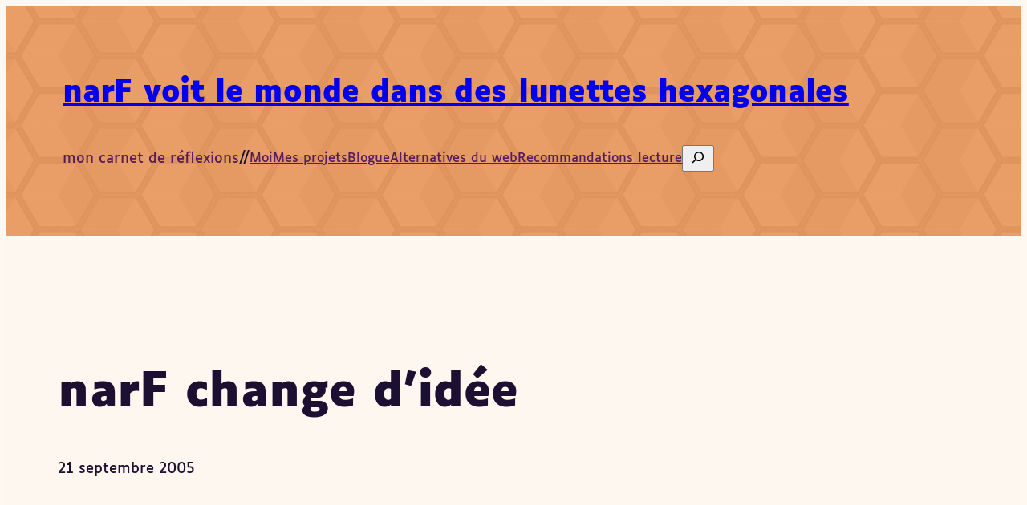

--- FILE ---
content_type: text/html; charset=UTF-8
request_url: https://blogue.narf.ca/2005/09/narf-change-didee/
body_size: 27405
content:
<!DOCTYPE html>
<html lang="fr-CA">
<head>
	<meta charset="UTF-8" />
	<meta name="viewport" content="width=device-width, initial-scale=1" />
<meta name='robots' content='max-image-preview:large' />
	<style>img:is([sizes="auto" i], [sizes^="auto," i]) { contain-intrinsic-size: 3000px 1500px }</style>
	<title>narF change d&rsquo;idée &#8211; narF voit le monde dans des lunettes hexagonales</title>
<link rel='dns-prefetch' href='//secure.gravatar.com' />
<link rel='dns-prefetch' href='//stats.wp.com' />
<link rel='dns-prefetch' href='//jetpack.wordpress.com' />
<link rel='dns-prefetch' href='//s0.wp.com' />
<link rel='dns-prefetch' href='//public-api.wordpress.com' />
<link rel='dns-prefetch' href='//0.gravatar.com' />
<link rel='dns-prefetch' href='//1.gravatar.com' />
<link rel='dns-prefetch' href='//2.gravatar.com' />
<link rel='dns-prefetch' href='//widgets.wp.com' />
<link rel="alternate" type="application/rss+xml" title="narF voit le monde dans des lunettes hexagonales &raquo; Flux" href="https://blogue.narf.ca/feed/" />
<link rel="alternate" type="application/rss+xml" title="narF voit le monde dans des lunettes hexagonales &raquo; Flux des commentaires" href="https://blogue.narf.ca/comments/feed/" />
<link rel="alternate" type="application/rss+xml" title="narF voit le monde dans des lunettes hexagonales &raquo; narF change d&#039;idée Flux des commentaires" href="https://blogue.narf.ca/2005/09/narf-change-didee/feed/" />
<script>
window._wpemojiSettings = {"baseUrl":"https:\/\/s.w.org\/images\/core\/emoji\/16.0.1\/72x72\/","ext":".png","svgUrl":"https:\/\/s.w.org\/images\/core\/emoji\/16.0.1\/svg\/","svgExt":".svg","source":{"concatemoji":"https:\/\/blogue.narf.ca\/wp-includes\/js\/wp-emoji-release.min.js?ver=6.8.3"}};
/*! This file is auto-generated */
!function(s,n){var o,i,e;function c(e){try{var t={supportTests:e,timestamp:(new Date).valueOf()};sessionStorage.setItem(o,JSON.stringify(t))}catch(e){}}function p(e,t,n){e.clearRect(0,0,e.canvas.width,e.canvas.height),e.fillText(t,0,0);var t=new Uint32Array(e.getImageData(0,0,e.canvas.width,e.canvas.height).data),a=(e.clearRect(0,0,e.canvas.width,e.canvas.height),e.fillText(n,0,0),new Uint32Array(e.getImageData(0,0,e.canvas.width,e.canvas.height).data));return t.every(function(e,t){return e===a[t]})}function u(e,t){e.clearRect(0,0,e.canvas.width,e.canvas.height),e.fillText(t,0,0);for(var n=e.getImageData(16,16,1,1),a=0;a<n.data.length;a++)if(0!==n.data[a])return!1;return!0}function f(e,t,n,a){switch(t){case"flag":return n(e,"\ud83c\udff3\ufe0f\u200d\u26a7\ufe0f","\ud83c\udff3\ufe0f\u200b\u26a7\ufe0f")?!1:!n(e,"\ud83c\udde8\ud83c\uddf6","\ud83c\udde8\u200b\ud83c\uddf6")&&!n(e,"\ud83c\udff4\udb40\udc67\udb40\udc62\udb40\udc65\udb40\udc6e\udb40\udc67\udb40\udc7f","\ud83c\udff4\u200b\udb40\udc67\u200b\udb40\udc62\u200b\udb40\udc65\u200b\udb40\udc6e\u200b\udb40\udc67\u200b\udb40\udc7f");case"emoji":return!a(e,"\ud83e\udedf")}return!1}function g(e,t,n,a){var r="undefined"!=typeof WorkerGlobalScope&&self instanceof WorkerGlobalScope?new OffscreenCanvas(300,150):s.createElement("canvas"),o=r.getContext("2d",{willReadFrequently:!0}),i=(o.textBaseline="top",o.font="600 32px Arial",{});return e.forEach(function(e){i[e]=t(o,e,n,a)}),i}function t(e){var t=s.createElement("script");t.src=e,t.defer=!0,s.head.appendChild(t)}"undefined"!=typeof Promise&&(o="wpEmojiSettingsSupports",i=["flag","emoji"],n.supports={everything:!0,everythingExceptFlag:!0},e=new Promise(function(e){s.addEventListener("DOMContentLoaded",e,{once:!0})}),new Promise(function(t){var n=function(){try{var e=JSON.parse(sessionStorage.getItem(o));if("object"==typeof e&&"number"==typeof e.timestamp&&(new Date).valueOf()<e.timestamp+604800&&"object"==typeof e.supportTests)return e.supportTests}catch(e){}return null}();if(!n){if("undefined"!=typeof Worker&&"undefined"!=typeof OffscreenCanvas&&"undefined"!=typeof URL&&URL.createObjectURL&&"undefined"!=typeof Blob)try{var e="postMessage("+g.toString()+"("+[JSON.stringify(i),f.toString(),p.toString(),u.toString()].join(",")+"));",a=new Blob([e],{type:"text/javascript"}),r=new Worker(URL.createObjectURL(a),{name:"wpTestEmojiSupports"});return void(r.onmessage=function(e){c(n=e.data),r.terminate(),t(n)})}catch(e){}c(n=g(i,f,p,u))}t(n)}).then(function(e){for(var t in e)n.supports[t]=e[t],n.supports.everything=n.supports.everything&&n.supports[t],"flag"!==t&&(n.supports.everythingExceptFlag=n.supports.everythingExceptFlag&&n.supports[t]);n.supports.everythingExceptFlag=n.supports.everythingExceptFlag&&!n.supports.flag,n.DOMReady=!1,n.readyCallback=function(){n.DOMReady=!0}}).then(function(){return e}).then(function(){var e;n.supports.everything||(n.readyCallback(),(e=n.source||{}).concatemoji?t(e.concatemoji):e.wpemoji&&e.twemoji&&(t(e.twemoji),t(e.wpemoji)))}))}((window,document),window._wpemojiSettings);
</script>
<style id='wp-block-site-title-inline-css'>
.wp-block-site-title{box-sizing:border-box}.wp-block-site-title :where(a){color:inherit;font-family:inherit;font-size:inherit;font-style:inherit;font-weight:inherit;letter-spacing:inherit;line-height:inherit;text-decoration:inherit}
</style>
<style id='wp-block-site-tagline-inline-css'>
.wp-block-site-tagline{box-sizing:border-box}
</style>
<style id='wp-block-paragraph-inline-css'>
.is-small-text{font-size:.875em}.is-regular-text{font-size:1em}.is-large-text{font-size:2.25em}.is-larger-text{font-size:3em}.has-drop-cap:not(:focus):first-letter{float:left;font-size:8.4em;font-style:normal;font-weight:100;line-height:.68;margin:.05em .1em 0 0;text-transform:uppercase}body.rtl .has-drop-cap:not(:focus):first-letter{float:none;margin-left:.1em}p.has-drop-cap.has-background{overflow:hidden}:root :where(p.has-background){padding:1.25em 2.375em}:where(p.has-text-color:not(.has-link-color)) a{color:inherit}p.has-text-align-left[style*="writing-mode:vertical-lr"],p.has-text-align-right[style*="writing-mode:vertical-rl"]{rotate:180deg}
</style>
<style id='wp-block-navigation-link-inline-css'>
.wp-block-navigation .wp-block-navigation-item__label{overflow-wrap:break-word}.wp-block-navigation .wp-block-navigation-item__description{display:none}.link-ui-tools{border-top:1px solid #f0f0f0;padding:8px}.link-ui-block-inserter{padding-top:8px}.link-ui-block-inserter__back{margin-left:8px;text-transform:uppercase}
</style>
<link rel='stylesheet' id='wp-block-navigation-css' href='https://blogue.narf.ca/wp-includes/blocks/navigation/style.min.css?ver=6.8.3' media='all' />
<style id='wp-block-search-inline-css'>
.wp-block-search__button{margin-left:10px;word-break:normal}.wp-block-search__button.has-icon{line-height:0}.wp-block-search__button svg{height:1.25em;min-height:24px;min-width:24px;width:1.25em;fill:currentColor;vertical-align:text-bottom}:where(.wp-block-search__button){border:1px solid #ccc;padding:6px 10px}.wp-block-search__inside-wrapper{display:flex;flex:auto;flex-wrap:nowrap;max-width:100%}.wp-block-search__label{width:100%}.wp-block-search__input{appearance:none;border:1px solid #949494;flex-grow:1;margin-left:0;margin-right:0;min-width:3rem;padding:8px;text-decoration:unset!important}.wp-block-search.wp-block-search__button-only .wp-block-search__button{box-sizing:border-box;display:flex;flex-shrink:0;justify-content:center;margin-left:0;max-width:100%}.wp-block-search.wp-block-search__button-only .wp-block-search__inside-wrapper{min-width:0!important;transition-property:width}.wp-block-search.wp-block-search__button-only .wp-block-search__input{flex-basis:100%;transition-duration:.3s}.wp-block-search.wp-block-search__button-only.wp-block-search__searchfield-hidden,.wp-block-search.wp-block-search__button-only.wp-block-search__searchfield-hidden .wp-block-search__inside-wrapper{overflow:hidden}.wp-block-search.wp-block-search__button-only.wp-block-search__searchfield-hidden .wp-block-search__input{border-left-width:0!important;border-right-width:0!important;flex-basis:0;flex-grow:0;margin:0;min-width:0!important;padding-left:0!important;padding-right:0!important;width:0!important}:where(.wp-block-search__input){font-family:inherit;font-size:inherit;font-style:inherit;font-weight:inherit;letter-spacing:inherit;line-height:inherit;text-transform:inherit}:where(.wp-block-search__button-inside .wp-block-search__inside-wrapper){border:1px solid #949494;box-sizing:border-box;padding:4px}:where(.wp-block-search__button-inside .wp-block-search__inside-wrapper) .wp-block-search__input{border:none;border-radius:0;padding:0 4px}:where(.wp-block-search__button-inside .wp-block-search__inside-wrapper) .wp-block-search__input:focus{outline:none}:where(.wp-block-search__button-inside .wp-block-search__inside-wrapper) :where(.wp-block-search__button){padding:4px 8px}.wp-block-search.aligncenter .wp-block-search__inside-wrapper{margin:auto}.wp-block[data-align=right] .wp-block-search.wp-block-search__button-only .wp-block-search__inside-wrapper{float:right}
</style>
<style id='wp-block-group-inline-css'>
.wp-block-group{box-sizing:border-box}:where(.wp-block-group.wp-block-group-is-layout-constrained){position:relative}
</style>
<link rel='stylesheet' id='wp-block-cover-css' href='https://blogue.narf.ca/wp-includes/blocks/cover/style.min.css?ver=6.8.3' media='all' />
<style id='wp-block-post-title-inline-css'>
.wp-block-post-title{box-sizing:border-box;word-break:break-word}.wp-block-post-title :where(a){display:inline-block;font-family:inherit;font-size:inherit;font-style:inherit;font-weight:inherit;letter-spacing:inherit;line-height:inherit;text-decoration:inherit}
</style>
<style id='wp-block-post-date-inline-css'>
.wp-block-post-date{box-sizing:border-box}
</style>
<style id='wp-block-post-content-inline-css'>
.wp-block-post-content{display:flow-root}
</style>
<style id='wp-block-separator-inline-css'>
@charset "UTF-8";.wp-block-separator{border:none;border-top:2px solid}:root :where(.wp-block-separator.is-style-dots){height:auto;line-height:1;text-align:center}:root :where(.wp-block-separator.is-style-dots):before{color:currentColor;content:"···";font-family:serif;font-size:1.5em;letter-spacing:2em;padding-left:2em}.wp-block-separator.is-style-dots{background:none!important;border:none!important}
</style>
<style id='wp-block-post-author-inline-css'>
.wp-block-post-author{box-sizing:border-box;display:flex;flex-wrap:wrap}.wp-block-post-author__byline{font-size:.5em;margin-bottom:0;margin-top:0;width:100%}.wp-block-post-author__avatar{margin-right:1em}.wp-block-post-author__bio{font-size:.7em;margin-bottom:.7em}.wp-block-post-author__content{flex-basis:0;flex-grow:1}.wp-block-post-author__name{margin:0}
</style>
<style id='wp-block-post-terms-inline-css'>
.wp-block-post-terms{box-sizing:border-box}.wp-block-post-terms .wp-block-post-terms__separator{white-space:pre-wrap}
</style>
<style id='wp-block-columns-inline-css'>
.wp-block-columns{align-items:normal!important;box-sizing:border-box;display:flex;flex-wrap:wrap!important}@media (min-width:782px){.wp-block-columns{flex-wrap:nowrap!important}}.wp-block-columns.are-vertically-aligned-top{align-items:flex-start}.wp-block-columns.are-vertically-aligned-center{align-items:center}.wp-block-columns.are-vertically-aligned-bottom{align-items:flex-end}@media (max-width:781px){.wp-block-columns:not(.is-not-stacked-on-mobile)>.wp-block-column{flex-basis:100%!important}}@media (min-width:782px){.wp-block-columns:not(.is-not-stacked-on-mobile)>.wp-block-column{flex-basis:0;flex-grow:1}.wp-block-columns:not(.is-not-stacked-on-mobile)>.wp-block-column[style*=flex-basis]{flex-grow:0}}.wp-block-columns.is-not-stacked-on-mobile{flex-wrap:nowrap!important}.wp-block-columns.is-not-stacked-on-mobile>.wp-block-column{flex-basis:0;flex-grow:1}.wp-block-columns.is-not-stacked-on-mobile>.wp-block-column[style*=flex-basis]{flex-grow:0}:where(.wp-block-columns){margin-bottom:1.75em}:where(.wp-block-columns.has-background){padding:1.25em 2.375em}.wp-block-column{flex-grow:1;min-width:0;overflow-wrap:break-word;word-break:break-word}.wp-block-column.is-vertically-aligned-top{align-self:flex-start}.wp-block-column.is-vertically-aligned-center{align-self:center}.wp-block-column.is-vertically-aligned-bottom{align-self:flex-end}.wp-block-column.is-vertically-aligned-stretch{align-self:stretch}.wp-block-column.is-vertically-aligned-bottom,.wp-block-column.is-vertically-aligned-center,.wp-block-column.is-vertically-aligned-top{width:100%}
</style>
<style id='wp-block-heading-inline-css'>
h1.has-background,h2.has-background,h3.has-background,h4.has-background,h5.has-background,h6.has-background{padding:1.25em 2.375em}h1.has-text-align-left[style*=writing-mode]:where([style*=vertical-lr]),h1.has-text-align-right[style*=writing-mode]:where([style*=vertical-rl]),h2.has-text-align-left[style*=writing-mode]:where([style*=vertical-lr]),h2.has-text-align-right[style*=writing-mode]:where([style*=vertical-rl]),h3.has-text-align-left[style*=writing-mode]:where([style*=vertical-lr]),h3.has-text-align-right[style*=writing-mode]:where([style*=vertical-rl]),h4.has-text-align-left[style*=writing-mode]:where([style*=vertical-lr]),h4.has-text-align-right[style*=writing-mode]:where([style*=vertical-rl]),h5.has-text-align-left[style*=writing-mode]:where([style*=vertical-lr]),h5.has-text-align-right[style*=writing-mode]:where([style*=vertical-rl]),h6.has-text-align-left[style*=writing-mode]:where([style*=vertical-lr]),h6.has-text-align-right[style*=writing-mode]:where([style*=vertical-rl]){rotate:180deg}
</style>
<link rel='stylesheet' id='activitypub-reactions-style-css' href='https://blogue.narf.ca/wp-content/plugins/activitypub/build/reactions/style-index.css?ver=3.0.3' media='all' />
<style id='wp-block-avatar-inline-css'>
.wp-block-avatar{line-height:0}.wp-block-avatar,.wp-block-avatar img{box-sizing:border-box}.wp-block-avatar.aligncenter{text-align:center}
</style>
<style id='wp-block-comment-author-name-inline-css'>
.wp-block-comment-author-name{box-sizing:border-box}
</style>
<style id='wp-block-comment-date-inline-css'>
.wp-block-comment-date{box-sizing:border-box}
</style>
<style id='wp-block-comment-edit-link-inline-css'>
.wp-block-comment-edit-link{box-sizing:border-box}
</style>
<style id='wp-block-comment-content-inline-css'>
.comment-awaiting-moderation{display:block;font-size:.875em;line-height:1.5}.wp-block-comment-content{box-sizing:border-box}
</style>
<style id='wp-block-comment-reply-link-inline-css'>
.wp-block-comment-reply-link{box-sizing:border-box}
</style>
<style id='wp-block-comment-template-inline-css'>
.wp-block-comment-template{box-sizing:border-box;list-style:none;margin-bottom:0;max-width:100%;padding:0}.wp-block-comment-template li{clear:both}.wp-block-comment-template ol{list-style:none;margin-bottom:0;max-width:100%;padding-left:2rem}.wp-block-comment-template.alignleft{float:left}.wp-block-comment-template.aligncenter{margin-left:auto;margin-right:auto;width:fit-content}.wp-block-comment-template.alignright{float:right}
</style>
<style id='wp-block-comments-pagination-inline-css'>
.wp-block-comments-pagination>.wp-block-comments-pagination-next,.wp-block-comments-pagination>.wp-block-comments-pagination-numbers,.wp-block-comments-pagination>.wp-block-comments-pagination-previous{font-size:inherit;margin-bottom:.5em;margin-right:.5em}.wp-block-comments-pagination>.wp-block-comments-pagination-next:last-child,.wp-block-comments-pagination>.wp-block-comments-pagination-numbers:last-child,.wp-block-comments-pagination>.wp-block-comments-pagination-previous:last-child{margin-right:0}.wp-block-comments-pagination .wp-block-comments-pagination-previous-arrow{display:inline-block;margin-right:1ch}.wp-block-comments-pagination .wp-block-comments-pagination-previous-arrow:not(.is-arrow-chevron){transform:scaleX(1)}.wp-block-comments-pagination .wp-block-comments-pagination-next-arrow{display:inline-block;margin-left:1ch}.wp-block-comments-pagination .wp-block-comments-pagination-next-arrow:not(.is-arrow-chevron){transform:scaleX(1)}.wp-block-comments-pagination.aligncenter{justify-content:center}
</style>
<style id='wp-block-post-comments-form-inline-css'>
:where(.wp-block-post-comments-form) input:not([type=submit]),:where(.wp-block-post-comments-form) textarea{border:1px solid #949494;font-family:inherit;font-size:1em}:where(.wp-block-post-comments-form) input:where(:not([type=submit]):not([type=checkbox])),:where(.wp-block-post-comments-form) textarea{padding:calc(.667em + 2px)}.wp-block-post-comments-form{box-sizing:border-box}.wp-block-post-comments-form[style*=font-weight] :where(.comment-reply-title){font-weight:inherit}.wp-block-post-comments-form[style*=font-family] :where(.comment-reply-title){font-family:inherit}.wp-block-post-comments-form[class*=-font-size] :where(.comment-reply-title),.wp-block-post-comments-form[style*=font-size] :where(.comment-reply-title){font-size:inherit}.wp-block-post-comments-form[style*=line-height] :where(.comment-reply-title){line-height:inherit}.wp-block-post-comments-form[style*=font-style] :where(.comment-reply-title){font-style:inherit}.wp-block-post-comments-form[style*=letter-spacing] :where(.comment-reply-title){letter-spacing:inherit}.wp-block-post-comments-form :where(input[type=submit]){box-shadow:none;cursor:pointer;display:inline-block;overflow-wrap:break-word;text-align:center}.wp-block-post-comments-form .comment-form input:not([type=submit]):not([type=checkbox]):not([type=hidden]),.wp-block-post-comments-form .comment-form textarea{box-sizing:border-box;display:block;width:100%}.wp-block-post-comments-form .comment-form-author label,.wp-block-post-comments-form .comment-form-email label,.wp-block-post-comments-form .comment-form-url label{display:block;margin-bottom:.25em}.wp-block-post-comments-form .comment-form-cookies-consent{display:flex;gap:.25em}.wp-block-post-comments-form .comment-form-cookies-consent #wp-comment-cookies-consent{margin-top:.35em}.wp-block-post-comments-form .comment-reply-title{margin-bottom:0}.wp-block-post-comments-form .comment-reply-title :where(small){font-size:var(--wp--preset--font-size--medium,smaller);margin-left:.5em}
</style>
<style id='wp-block-buttons-inline-css'>
.wp-block-buttons{box-sizing:border-box}.wp-block-buttons.is-vertical{flex-direction:column}.wp-block-buttons.is-vertical>.wp-block-button:last-child{margin-bottom:0}.wp-block-buttons>.wp-block-button{display:inline-block;margin:0}.wp-block-buttons.is-content-justification-left{justify-content:flex-start}.wp-block-buttons.is-content-justification-left.is-vertical{align-items:flex-start}.wp-block-buttons.is-content-justification-center{justify-content:center}.wp-block-buttons.is-content-justification-center.is-vertical{align-items:center}.wp-block-buttons.is-content-justification-right{justify-content:flex-end}.wp-block-buttons.is-content-justification-right.is-vertical{align-items:flex-end}.wp-block-buttons.is-content-justification-space-between{justify-content:space-between}.wp-block-buttons.aligncenter{text-align:center}.wp-block-buttons:not(.is-content-justification-space-between,.is-content-justification-right,.is-content-justification-left,.is-content-justification-center) .wp-block-button.aligncenter{margin-left:auto;margin-right:auto;width:100%}.wp-block-buttons[style*=text-decoration] .wp-block-button,.wp-block-buttons[style*=text-decoration] .wp-block-button__link{text-decoration:inherit}.wp-block-buttons.has-custom-font-size .wp-block-button__link{font-size:inherit}.wp-block-buttons .wp-block-button__link{width:100%}.wp-block-button.aligncenter{text-align:center}
</style>
<style id='wp-block-button-inline-css'>
.wp-block-button__link{align-content:center;box-sizing:border-box;cursor:pointer;display:inline-block;height:100%;text-align:center;word-break:break-word}.wp-block-button__link.aligncenter{text-align:center}.wp-block-button__link.alignright{text-align:right}:where(.wp-block-button__link){border-radius:9999px;box-shadow:none;padding:calc(.667em + 2px) calc(1.333em + 2px);text-decoration:none}.wp-block-button[style*=text-decoration] .wp-block-button__link{text-decoration:inherit}.wp-block-buttons>.wp-block-button.has-custom-width{max-width:none}.wp-block-buttons>.wp-block-button.has-custom-width .wp-block-button__link{width:100%}.wp-block-buttons>.wp-block-button.has-custom-font-size .wp-block-button__link{font-size:inherit}.wp-block-buttons>.wp-block-button.wp-block-button__width-25{width:calc(25% - var(--wp--style--block-gap, .5em)*.75)}.wp-block-buttons>.wp-block-button.wp-block-button__width-50{width:calc(50% - var(--wp--style--block-gap, .5em)*.5)}.wp-block-buttons>.wp-block-button.wp-block-button__width-75{width:calc(75% - var(--wp--style--block-gap, .5em)*.25)}.wp-block-buttons>.wp-block-button.wp-block-button__width-100{flex-basis:100%;width:100%}.wp-block-buttons.is-vertical>.wp-block-button.wp-block-button__width-25{width:25%}.wp-block-buttons.is-vertical>.wp-block-button.wp-block-button__width-50{width:50%}.wp-block-buttons.is-vertical>.wp-block-button.wp-block-button__width-75{width:75%}.wp-block-button.is-style-squared,.wp-block-button__link.wp-block-button.is-style-squared{border-radius:0}.wp-block-button.no-border-radius,.wp-block-button__link.no-border-radius{border-radius:0!important}:root :where(.wp-block-button .wp-block-button__link.is-style-outline),:root :where(.wp-block-button.is-style-outline>.wp-block-button__link){border:2px solid;padding:.667em 1.333em}:root :where(.wp-block-button .wp-block-button__link.is-style-outline:not(.has-text-color)),:root :where(.wp-block-button.is-style-outline>.wp-block-button__link:not(.has-text-color)){color:currentColor}:root :where(.wp-block-button .wp-block-button__link.is-style-outline:not(.has-background)),:root :where(.wp-block-button.is-style-outline>.wp-block-button__link:not(.has-background)){background-color:initial;background-image:none}
</style>
<style id='wp-block-comments-inline-css'>
.wp-block-post-comments{box-sizing:border-box}.wp-block-post-comments .alignleft{float:left}.wp-block-post-comments .alignright{float:right}.wp-block-post-comments .navigation:after{clear:both;content:"";display:table}.wp-block-post-comments .commentlist{clear:both;list-style:none;margin:0;padding:0}.wp-block-post-comments .commentlist .comment{min-height:2.25em;padding-left:3.25em}.wp-block-post-comments .commentlist .comment p{font-size:1em;line-height:1.8;margin:1em 0}.wp-block-post-comments .commentlist .children{list-style:none;margin:0;padding:0}.wp-block-post-comments .comment-author{line-height:1.5}.wp-block-post-comments .comment-author .avatar{border-radius:1.5em;display:block;float:left;height:2.5em;margin-right:.75em;margin-top:.5em;width:2.5em}.wp-block-post-comments .comment-author cite{font-style:normal}.wp-block-post-comments .comment-meta{font-size:.875em;line-height:1.5}.wp-block-post-comments .comment-meta b{font-weight:400}.wp-block-post-comments .comment-meta .comment-awaiting-moderation{display:block;margin-bottom:1em;margin-top:1em}.wp-block-post-comments .comment-body .commentmetadata{font-size:.875em}.wp-block-post-comments .comment-form-author label,.wp-block-post-comments .comment-form-comment label,.wp-block-post-comments .comment-form-email label,.wp-block-post-comments .comment-form-url label{display:block;margin-bottom:.25em}.wp-block-post-comments .comment-form input:not([type=submit]):not([type=checkbox]),.wp-block-post-comments .comment-form textarea{box-sizing:border-box;display:block;width:100%}.wp-block-post-comments .comment-form-cookies-consent{display:flex;gap:.25em}.wp-block-post-comments .comment-form-cookies-consent #wp-comment-cookies-consent{margin-top:.35em}.wp-block-post-comments .comment-reply-title{margin-bottom:0}.wp-block-post-comments .comment-reply-title :where(small){font-size:var(--wp--preset--font-size--medium,smaller);margin-left:.5em}.wp-block-post-comments .reply{font-size:.875em;margin-bottom:1.4em}.wp-block-post-comments input:not([type=submit]),.wp-block-post-comments textarea{border:1px solid #949494;font-family:inherit;font-size:1em}.wp-block-post-comments input:not([type=submit]):not([type=checkbox]),.wp-block-post-comments textarea{padding:calc(.667em + 2px)}:where(.wp-block-post-comments input[type=submit]){border:none}.wp-block-comments{box-sizing:border-box}
</style>
<link rel='stylesheet' id='wp-block-social-links-css' href='https://blogue.narf.ca/wp-includes/blocks/social-links/style.min.css?ver=6.8.3' media='all' />
<link rel='stylesheet' id='activitypub-follow-me-style-css' href='https://blogue.narf.ca/wp-content/plugins/activitypub/build/follow-me/style-index.css?ver=2.2.0' media='all' />
<style id='wp-emoji-styles-inline-css'>

	img.wp-smiley, img.emoji {
		display: inline !important;
		border: none !important;
		box-shadow: none !important;
		height: 1em !important;
		width: 1em !important;
		margin: 0 0.07em !important;
		vertical-align: -0.1em !important;
		background: none !important;
		padding: 0 !important;
	}
</style>
<link rel='stylesheet' id='wp-block-library-css' href='https://blogue.narf.ca/wp-includes/css/dist/block-library/common.min.css?ver=6.8.3' media='all' />
<style id='global-styles-inline-css'>
:root{--wp--preset--aspect-ratio--square: 1;--wp--preset--aspect-ratio--4-3: 4/3;--wp--preset--aspect-ratio--3-4: 3/4;--wp--preset--aspect-ratio--3-2: 3/2;--wp--preset--aspect-ratio--2-3: 2/3;--wp--preset--aspect-ratio--16-9: 16/9;--wp--preset--aspect-ratio--9-16: 9/16;--wp--preset--color--black: #000000;--wp--preset--color--cyan-bluish-gray: #abb8c3;--wp--preset--color--white: #ffffff;--wp--preset--color--pale-pink: #f78da7;--wp--preset--color--vivid-red: #cf2e2e;--wp--preset--color--luminous-vivid-orange: #ff6900;--wp--preset--color--luminous-vivid-amber: #fcb900;--wp--preset--color--light-green-cyan: #7bdcb5;--wp--preset--color--vivid-green-cyan: #00d084;--wp--preset--color--pale-cyan-blue: #8ed1fc;--wp--preset--color--vivid-cyan-blue: #0693e3;--wp--preset--color--vivid-purple: #9b51e0;--wp--preset--color--base: #1B1031;--wp--preset--color--contrast: #FFFFFF;--wp--preset--color--primary: #FF746D;--wp--preset--color--secondary: #551C5E;--wp--preset--color--tertiary: #FB326B;--wp--preset--color--custom-couleur-1: #ec4ddf;--wp--preset--color--custom-couleur-2: #9d4709;--wp--preset--color--custom-couleur-3: #d86614;--wp--preset--color--custom-couleur-4: #fed6b9;--wp--preset--color--custom-couleur-5: #fef8f0;--wp--preset--color--custom-color-1: #bc733f;--wp--preset--color--custom-color-2: #ee7722;--wp--preset--gradient--vivid-cyan-blue-to-vivid-purple: linear-gradient(135deg,rgba(6,147,227,1) 0%,rgb(155,81,224) 100%);--wp--preset--gradient--light-green-cyan-to-vivid-green-cyan: linear-gradient(135deg,rgb(122,220,180) 0%,rgb(0,208,130) 100%);--wp--preset--gradient--luminous-vivid-amber-to-luminous-vivid-orange: linear-gradient(135deg,rgba(252,185,0,1) 0%,rgba(255,105,0,1) 100%);--wp--preset--gradient--luminous-vivid-orange-to-vivid-red: linear-gradient(135deg,rgba(255,105,0,1) 0%,rgb(207,46,46) 100%);--wp--preset--gradient--very-light-gray-to-cyan-bluish-gray: linear-gradient(135deg,rgb(238,238,238) 0%,rgb(169,184,195) 100%);--wp--preset--gradient--cool-to-warm-spectrum: linear-gradient(135deg,rgb(74,234,220) 0%,rgb(151,120,209) 20%,rgb(207,42,186) 40%,rgb(238,44,130) 60%,rgb(251,105,98) 80%,rgb(254,248,76) 100%);--wp--preset--gradient--blush-light-purple: linear-gradient(135deg,rgb(255,206,236) 0%,rgb(152,150,240) 100%);--wp--preset--gradient--blush-bordeaux: linear-gradient(135deg,rgb(254,205,165) 0%,rgb(254,45,45) 50%,rgb(107,0,62) 100%);--wp--preset--gradient--luminous-dusk: linear-gradient(135deg,rgb(255,203,112) 0%,rgb(199,81,192) 50%,rgb(65,88,208) 100%);--wp--preset--gradient--pale-ocean: linear-gradient(135deg,rgb(255,245,203) 0%,rgb(182,227,212) 50%,rgb(51,167,181) 100%);--wp--preset--gradient--electric-grass: linear-gradient(135deg,rgb(202,248,128) 0%,rgb(113,206,126) 100%);--wp--preset--gradient--midnight: linear-gradient(135deg,rgb(2,3,129) 0%,rgb(40,116,252) 100%);--wp--preset--gradient--secondary-base: linear-gradient(180deg, var(--wp--preset--color--secondary) 0%,var(--wp--preset--color--base) 100%);--wp--preset--gradient--base-secondary-base: linear-gradient(180deg, var(--wp--preset--color--base) 0 min(24rem, 10%), var(--wp--preset--color--secondary) 0% 30%, var(--wp--preset--color--base) 100%);--wp--preset--gradient--tertiary-primary: linear-gradient(90deg, var(--wp--preset--color--tertiary) 5.74%, var(--wp--preset--color--primary) 100%);--wp--preset--gradient--primary-tertiary: linear-gradient(90deg, var(--wp--preset--color--primary) 5.74%, var(--wp--preset--color--tertiary) 100%);--wp--preset--font-size--small: clamp(0.875rem, 0.875rem + ((1vw - 0.2rem) * 0.227), 1rem);--wp--preset--font-size--medium: clamp(1rem, 1rem + ((1vw - 0.2rem) * 0.227), 1.125rem);--wp--preset--font-size--large: 1.75rem;--wp--preset--font-size--x-large: 3.25rem;--wp--preset--font-size--xx-large: clamp(4rem, 4rem + ((1vw - 0.2rem) * 29.091), 20rem);--wp--preset--font-family--dm-sans: "DM Sans", sans-serif;--wp--preset--font-family--ibm-plex-mono: 'IBM Plex Mono', monospace;--wp--preset--font-family--inter: "Inter", sans-serif;--wp--preset--font-family--system-font: -apple-system,BlinkMacSystemFont,"Segoe UI",Roboto,Oxygen-Sans,Ubuntu,Cantarell,"Helvetica Neue",sans-serif;--wp--preset--font-family--source-serif-pro: "Source Serif Pro", serif;--wp--preset--font-family--luciole: Luciole;--wp--preset--spacing--20: 0.44rem;--wp--preset--spacing--30: clamp(1.5rem, 5vw, 2rem);--wp--preset--spacing--40: clamp(1.8rem, 1.8rem + ((1vw - 0.48rem) * 2.885), 3rem);--wp--preset--spacing--50: clamp(2.5rem, 8vw, 4.5rem);--wp--preset--spacing--60: clamp(3.75rem, 10vw, 7rem);--wp--preset--spacing--70: clamp(5rem, 5.25rem + ((1vw - 0.48rem) * 9.096), 8rem);--wp--preset--spacing--80: clamp(7rem, 14vw, 11rem);--wp--preset--shadow--natural: 6px 6px 9px rgba(0, 0, 0, 0.2);--wp--preset--shadow--deep: 12px 12px 50px rgba(0, 0, 0, 0.4);--wp--preset--shadow--sharp: 6px 6px 0px rgba(0, 0, 0, 0.2);--wp--preset--shadow--outlined: 6px 6px 0px -3px rgba(255, 255, 255, 1), 6px 6px rgba(0, 0, 0, 1);--wp--preset--shadow--crisp: 6px 6px 0px rgba(0, 0, 0, 1);}:root { --wp--style--global--content-size: 750px;--wp--style--global--wide-size: 1200px; }:where(body) { margin: 0; }.wp-site-blocks { padding-top: var(--wp--style--root--padding-top); padding-bottom: var(--wp--style--root--padding-bottom); }.has-global-padding { padding-right: var(--wp--style--root--padding-right); padding-left: var(--wp--style--root--padding-left); }.has-global-padding > .alignfull { margin-right: calc(var(--wp--style--root--padding-right) * -1); margin-left: calc(var(--wp--style--root--padding-left) * -1); }.has-global-padding :where(:not(.alignfull.is-layout-flow) > .has-global-padding:not(.wp-block-block, .alignfull)) { padding-right: 0; padding-left: 0; }.has-global-padding :where(:not(.alignfull.is-layout-flow) > .has-global-padding:not(.wp-block-block, .alignfull)) > .alignfull { margin-left: 0; margin-right: 0; }.wp-site-blocks > .alignleft { float: left; margin-right: 2em; }.wp-site-blocks > .alignright { float: right; margin-left: 2em; }.wp-site-blocks > .aligncenter { justify-content: center; margin-left: auto; margin-right: auto; }:where(.wp-site-blocks) > * { margin-block-start: 1.5rem; margin-block-end: 0; }:where(.wp-site-blocks) > :first-child { margin-block-start: 0; }:where(.wp-site-blocks) > :last-child { margin-block-end: 0; }:root { --wp--style--block-gap: 1.5rem; }:root :where(.is-layout-flow) > :first-child{margin-block-start: 0;}:root :where(.is-layout-flow) > :last-child{margin-block-end: 0;}:root :where(.is-layout-flow) > *{margin-block-start: 1.5rem;margin-block-end: 0;}:root :where(.is-layout-constrained) > :first-child{margin-block-start: 0;}:root :where(.is-layout-constrained) > :last-child{margin-block-end: 0;}:root :where(.is-layout-constrained) > *{margin-block-start: 1.5rem;margin-block-end: 0;}:root :where(.is-layout-flex){gap: 1.5rem;}:root :where(.is-layout-grid){gap: 1.5rem;}.is-layout-flow > .alignleft{float: left;margin-inline-start: 0;margin-inline-end: 2em;}.is-layout-flow > .alignright{float: right;margin-inline-start: 2em;margin-inline-end: 0;}.is-layout-flow > .aligncenter{margin-left: auto !important;margin-right: auto !important;}.is-layout-constrained > .alignleft{float: left;margin-inline-start: 0;margin-inline-end: 2em;}.is-layout-constrained > .alignright{float: right;margin-inline-start: 2em;margin-inline-end: 0;}.is-layout-constrained > .aligncenter{margin-left: auto !important;margin-right: auto !important;}.is-layout-constrained > :where(:not(.alignleft):not(.alignright):not(.alignfull)){max-width: var(--wp--style--global--content-size);margin-left: auto !important;margin-right: auto !important;}.is-layout-constrained > .alignwide{max-width: var(--wp--style--global--wide-size);}body .is-layout-flex{display: flex;}.is-layout-flex{flex-wrap: wrap;align-items: center;}.is-layout-flex > :is(*, div){margin: 0;}body .is-layout-grid{display: grid;}.is-layout-grid > :is(*, div){margin: 0;}body{background-color: #fef8f0;color: var(--wp--preset--color--base);font-family: var(--wp--preset--font-family--luciole);font-size: var(--wp--preset--font-size--medium);font-style: normal;font-weight: 400;line-height: 1.8;--wp--style--root--padding-top: 0px;--wp--style--root--padding-right: 3vw;--wp--style--root--padding-bottom: 0;--wp--style--root--padding-left: 3vw;}a:where(:not(.wp-element-button)){color: var(--wp--preset--color--luminous-vivid-orange);font-family: var(--wp--preset--font-family--luciole);text-decoration: underline;}:root :where(a:where(:not(.wp-element-button)):hover){color: var(--wp--preset--color--vivid-red);text-decoration: none;}:root :where(a:where(:not(.wp-element-button)):focus){text-decoration: underline dashed;}:root :where(a:where(:not(.wp-element-button)):active){color: var(--wp--preset--color--primary);text-decoration: none;}h1, h2, h3, h4, h5, h6{font-family: var(--wp--preset--font-family--luciole);font-style: normal;font-weight: 600;letter-spacing: -0.019rem;line-height: 1.4;}h1{font-size: clamp(2.032rem, 2.032rem + ((1vw - 0.2rem) * 2.896), 3.625rem);line-height: 1.2;}h2{font-size: clamp(1.743rem, 1.743rem + ((1vw - 0.2rem) * 2.285), 3rem);line-height: 1.2;}h3{font-size: clamp(1.301rem, 1.301rem + ((1vw - 0.2rem) * 1.453), 2.1rem);}h4{font-size: clamp(1.119rem, 1.119rem + ((1vw - 0.2rem) * 1.147), 1.75rem);}h5{font-size: var(--wp--preset--font-size--medium);font-weight: 700;text-transform: uppercase;}h6{font-size: var(--wp--preset--font-size--medium);text-transform: uppercase;}:root :where(.wp-element-button, .wp-block-button__link){background: var(--wp--preset--gradient--luminous-vivid-amber-to-luminous-vivid-orange);background-color: var(--wp--preset--color--primary);border-radius: 99999px;border-width: 0;color: var(--wp--preset--color--base);font-family: var(--wp--preset--font-family--luciole);font-size: inherit;line-height: inherit;padding: calc(0.667em + 2px) calc(1.333em + 2px);text-decoration: none;}:root :where(.wp-element-button:visited, .wp-block-button__link:visited){color: var(--wp--preset--color--base);}:root :where(.wp-element-button:hover, .wp-block-button__link:hover){background: none;background-color: var(--wp--preset--color--primary);color: var(--wp--preset--color--secondary);}:root :where(.wp-element-button:focus, .wp-block-button__link:focus){background: none;background-color: var(--wp--preset--color--primary);color: var(--wp--preset--color--secondary);}:root :where(.wp-element-button:active, .wp-block-button__link:active){background: none;background-color: var(--wp--preset--color--primary);color: var(--wp--preset--color--secondary);}:root :where(.wp-element-caption, .wp-block-audio figcaption, .wp-block-embed figcaption, .wp-block-gallery figcaption, .wp-block-image figcaption, .wp-block-table figcaption, .wp-block-video figcaption){font-family: var(--wp--preset--font-family--luciole);}.has-black-color{color: var(--wp--preset--color--black) !important;}.has-cyan-bluish-gray-color{color: var(--wp--preset--color--cyan-bluish-gray) !important;}.has-white-color{color: var(--wp--preset--color--white) !important;}.has-pale-pink-color{color: var(--wp--preset--color--pale-pink) !important;}.has-vivid-red-color{color: var(--wp--preset--color--vivid-red) !important;}.has-luminous-vivid-orange-color{color: var(--wp--preset--color--luminous-vivid-orange) !important;}.has-luminous-vivid-amber-color{color: var(--wp--preset--color--luminous-vivid-amber) !important;}.has-light-green-cyan-color{color: var(--wp--preset--color--light-green-cyan) !important;}.has-vivid-green-cyan-color{color: var(--wp--preset--color--vivid-green-cyan) !important;}.has-pale-cyan-blue-color{color: var(--wp--preset--color--pale-cyan-blue) !important;}.has-vivid-cyan-blue-color{color: var(--wp--preset--color--vivid-cyan-blue) !important;}.has-vivid-purple-color{color: var(--wp--preset--color--vivid-purple) !important;}.has-base-color{color: var(--wp--preset--color--base) !important;}.has-contrast-color{color: var(--wp--preset--color--contrast) !important;}.has-primary-color{color: var(--wp--preset--color--primary) !important;}.has-secondary-color{color: var(--wp--preset--color--secondary) !important;}.has-tertiary-color{color: var(--wp--preset--color--tertiary) !important;}.has-custom-couleur-1-color{color: var(--wp--preset--color--custom-couleur-1) !important;}.has-custom-couleur-2-color{color: var(--wp--preset--color--custom-couleur-2) !important;}.has-custom-couleur-3-color{color: var(--wp--preset--color--custom-couleur-3) !important;}.has-custom-couleur-4-color{color: var(--wp--preset--color--custom-couleur-4) !important;}.has-custom-couleur-5-color{color: var(--wp--preset--color--custom-couleur-5) !important;}.has-custom-color-1-color{color: var(--wp--preset--color--custom-color-1) !important;}.has-custom-color-2-color{color: var(--wp--preset--color--custom-color-2) !important;}.has-black-background-color{background-color: var(--wp--preset--color--black) !important;}.has-cyan-bluish-gray-background-color{background-color: var(--wp--preset--color--cyan-bluish-gray) !important;}.has-white-background-color{background-color: var(--wp--preset--color--white) !important;}.has-pale-pink-background-color{background-color: var(--wp--preset--color--pale-pink) !important;}.has-vivid-red-background-color{background-color: var(--wp--preset--color--vivid-red) !important;}.has-luminous-vivid-orange-background-color{background-color: var(--wp--preset--color--luminous-vivid-orange) !important;}.has-luminous-vivid-amber-background-color{background-color: var(--wp--preset--color--luminous-vivid-amber) !important;}.has-light-green-cyan-background-color{background-color: var(--wp--preset--color--light-green-cyan) !important;}.has-vivid-green-cyan-background-color{background-color: var(--wp--preset--color--vivid-green-cyan) !important;}.has-pale-cyan-blue-background-color{background-color: var(--wp--preset--color--pale-cyan-blue) !important;}.has-vivid-cyan-blue-background-color{background-color: var(--wp--preset--color--vivid-cyan-blue) !important;}.has-vivid-purple-background-color{background-color: var(--wp--preset--color--vivid-purple) !important;}.has-base-background-color{background-color: var(--wp--preset--color--base) !important;}.has-contrast-background-color{background-color: var(--wp--preset--color--contrast) !important;}.has-primary-background-color{background-color: var(--wp--preset--color--primary) !important;}.has-secondary-background-color{background-color: var(--wp--preset--color--secondary) !important;}.has-tertiary-background-color{background-color: var(--wp--preset--color--tertiary) !important;}.has-custom-couleur-1-background-color{background-color: var(--wp--preset--color--custom-couleur-1) !important;}.has-custom-couleur-2-background-color{background-color: var(--wp--preset--color--custom-couleur-2) !important;}.has-custom-couleur-3-background-color{background-color: var(--wp--preset--color--custom-couleur-3) !important;}.has-custom-couleur-4-background-color{background-color: var(--wp--preset--color--custom-couleur-4) !important;}.has-custom-couleur-5-background-color{background-color: var(--wp--preset--color--custom-couleur-5) !important;}.has-custom-color-1-background-color{background-color: var(--wp--preset--color--custom-color-1) !important;}.has-custom-color-2-background-color{background-color: var(--wp--preset--color--custom-color-2) !important;}.has-black-border-color{border-color: var(--wp--preset--color--black) !important;}.has-cyan-bluish-gray-border-color{border-color: var(--wp--preset--color--cyan-bluish-gray) !important;}.has-white-border-color{border-color: var(--wp--preset--color--white) !important;}.has-pale-pink-border-color{border-color: var(--wp--preset--color--pale-pink) !important;}.has-vivid-red-border-color{border-color: var(--wp--preset--color--vivid-red) !important;}.has-luminous-vivid-orange-border-color{border-color: var(--wp--preset--color--luminous-vivid-orange) !important;}.has-luminous-vivid-amber-border-color{border-color: var(--wp--preset--color--luminous-vivid-amber) !important;}.has-light-green-cyan-border-color{border-color: var(--wp--preset--color--light-green-cyan) !important;}.has-vivid-green-cyan-border-color{border-color: var(--wp--preset--color--vivid-green-cyan) !important;}.has-pale-cyan-blue-border-color{border-color: var(--wp--preset--color--pale-cyan-blue) !important;}.has-vivid-cyan-blue-border-color{border-color: var(--wp--preset--color--vivid-cyan-blue) !important;}.has-vivid-purple-border-color{border-color: var(--wp--preset--color--vivid-purple) !important;}.has-base-border-color{border-color: var(--wp--preset--color--base) !important;}.has-contrast-border-color{border-color: var(--wp--preset--color--contrast) !important;}.has-primary-border-color{border-color: var(--wp--preset--color--primary) !important;}.has-secondary-border-color{border-color: var(--wp--preset--color--secondary) !important;}.has-tertiary-border-color{border-color: var(--wp--preset--color--tertiary) !important;}.has-custom-couleur-1-border-color{border-color: var(--wp--preset--color--custom-couleur-1) !important;}.has-custom-couleur-2-border-color{border-color: var(--wp--preset--color--custom-couleur-2) !important;}.has-custom-couleur-3-border-color{border-color: var(--wp--preset--color--custom-couleur-3) !important;}.has-custom-couleur-4-border-color{border-color: var(--wp--preset--color--custom-couleur-4) !important;}.has-custom-couleur-5-border-color{border-color: var(--wp--preset--color--custom-couleur-5) !important;}.has-custom-color-1-border-color{border-color: var(--wp--preset--color--custom-color-1) !important;}.has-custom-color-2-border-color{border-color: var(--wp--preset--color--custom-color-2) !important;}.has-vivid-cyan-blue-to-vivid-purple-gradient-background{background: var(--wp--preset--gradient--vivid-cyan-blue-to-vivid-purple) !important;}.has-light-green-cyan-to-vivid-green-cyan-gradient-background{background: var(--wp--preset--gradient--light-green-cyan-to-vivid-green-cyan) !important;}.has-luminous-vivid-amber-to-luminous-vivid-orange-gradient-background{background: var(--wp--preset--gradient--luminous-vivid-amber-to-luminous-vivid-orange) !important;}.has-luminous-vivid-orange-to-vivid-red-gradient-background{background: var(--wp--preset--gradient--luminous-vivid-orange-to-vivid-red) !important;}.has-very-light-gray-to-cyan-bluish-gray-gradient-background{background: var(--wp--preset--gradient--very-light-gray-to-cyan-bluish-gray) !important;}.has-cool-to-warm-spectrum-gradient-background{background: var(--wp--preset--gradient--cool-to-warm-spectrum) !important;}.has-blush-light-purple-gradient-background{background: var(--wp--preset--gradient--blush-light-purple) !important;}.has-blush-bordeaux-gradient-background{background: var(--wp--preset--gradient--blush-bordeaux) !important;}.has-luminous-dusk-gradient-background{background: var(--wp--preset--gradient--luminous-dusk) !important;}.has-pale-ocean-gradient-background{background: var(--wp--preset--gradient--pale-ocean) !important;}.has-electric-grass-gradient-background{background: var(--wp--preset--gradient--electric-grass) !important;}.has-midnight-gradient-background{background: var(--wp--preset--gradient--midnight) !important;}.has-secondary-base-gradient-background{background: var(--wp--preset--gradient--secondary-base) !important;}.has-base-secondary-base-gradient-background{background: var(--wp--preset--gradient--base-secondary-base) !important;}.has-tertiary-primary-gradient-background{background: var(--wp--preset--gradient--tertiary-primary) !important;}.has-primary-tertiary-gradient-background{background: var(--wp--preset--gradient--primary-tertiary) !important;}.has-small-font-size{font-size: var(--wp--preset--font-size--small) !important;}.has-medium-font-size{font-size: var(--wp--preset--font-size--medium) !important;}.has-large-font-size{font-size: var(--wp--preset--font-size--large) !important;}.has-x-large-font-size{font-size: var(--wp--preset--font-size--x-large) !important;}.has-xx-large-font-size{font-size: var(--wp--preset--font-size--xx-large) !important;}.has-dm-sans-font-family{font-family: var(--wp--preset--font-family--dm-sans) !important;}.has-ibm-plex-mono-font-family{font-family: var(--wp--preset--font-family--ibm-plex-mono) !important;}.has-inter-font-family{font-family: var(--wp--preset--font-family--inter) !important;}.has-system-font-font-family{font-family: var(--wp--preset--font-family--system-font) !important;}.has-source-serif-pro-font-family{font-family: var(--wp--preset--font-family--source-serif-pro) !important;}.has-luciole-font-family{font-family: var(--wp--preset--font-family--luciole) !important;}
:root :where(.wp-block-navigation){font-size: var(--wp--preset--font-size--medium);}
:root :where(.wp-block-navigation a:where(:not(.wp-element-button))){text-decoration: none;}
:root :where(.wp-block-navigation a:where(:not(.wp-element-button)):hover){text-decoration: underline;}
:root :where(.wp-block-navigation a:where(:not(.wp-element-button)):focus){text-decoration: underline dashed;}
:root :where(.wp-block-navigation a:where(:not(.wp-element-button)):active){text-decoration: none;}
:root :where(.wp-block-post-author){color: var(--wp--preset--color--primary);font-size: var(--wp--preset--font-size--small);font-style: italic;}
:root :where(.wp-block-post-content a:where(:not(.wp-element-button))){color: var(--wp--preset--color--primary);}
:root :where(.wp-block-post-date){font-size: var(--wp--preset--font-size--small);font-weight: 400;}
:root :where(.wp-block-post-date a:where(:not(.wp-element-button))){color: var(--wp--preset--color--contrast);letter-spacing: 0.09rem;text-decoration: none;text-transform: uppercase;}
:root :where(.wp-block-post-date a:where(:not(.wp-element-button)):hover){text-decoration: underline;}
:root :where(.wp-block-post-terms){font-size: var(--wp--preset--font-size--small);}
:root :where(.wp-block-post-terms a:where(:not(.wp-element-button))){color: var(--wp--preset--color--primary);font-style: italic;}
:root :where(.wp-block-post-title){font-size: clamp(2.625rem, calc(2.625rem + ((1vw - 0.48rem) * 8.4135)), 3.25rem);font-weight: 400;margin-top: 1.25rem;margin-bottom: 1.25rem;}
:root :where(.wp-block-post-title a:where(:not(.wp-element-button))){text-decoration: none;}
:root :where(.wp-block-post-title a:where(:not(.wp-element-button)):hover){text-decoration: underline;}
:root :where(.wp-block-post-title a:where(:not(.wp-element-button)):focus){text-decoration: underline dashed;}
:root :where(.wp-block-post-title a:where(:not(.wp-element-button)):active){color: var(--wp--preset--color--contrast);text-decoration: none;}
:root :where(.wp-block-comments-title){font-size: var(--wp--preset--font-size--large);margin-bottom: var(--wp--preset--spacing--40);}
:root :where(.wp-block-comment-author-name a:where(:not(.wp-element-button))){text-decoration: none;}
:root :where(.wp-block-comment-author-name a:where(:not(.wp-element-button)):hover){text-decoration: underline;}
:root :where(.wp-block-comment-author-name a:where(:not(.wp-element-button)):focus){text-decoration: underline dashed;}
:root :where(.wp-block-comment-author-name a:where(:not(.wp-element-button)):active){color: var(--wp--preset--color--secondary);text-decoration: none;}
:root :where(.wp-block-comment-date){font-size: var(--wp--preset--font-size--small);}
:root :where(.wp-block-comment-date a:where(:not(.wp-element-button))){text-decoration: none;}
:root :where(.wp-block-comment-date a:where(:not(.wp-element-button)):hover){text-decoration: underline;}
:root :where(.wp-block-comment-date a:where(:not(.wp-element-button)):focus){text-decoration: underline dashed;}
:root :where(.wp-block-comment-date a:where(:not(.wp-element-button)):active){color: var(--wp--preset--color--secondary);text-decoration: none;}
:root :where(.wp-block-comment-edit-link){font-size: var(--wp--preset--font-size--small);}
:root :where(.wp-block-comment-reply-link){font-size: var(--wp--preset--font-size--small);}
:root :where(.wp-block-comment-reply-link a:where(:not(.wp-element-button))){color: var(--wp--preset--color--primary);font-style: italic;}
:root :where(.wp-block-comments-pagination){margin-top: var(--wp--preset--spacing--40);}
:root :where(.wp-block-comments-pagination a:where(:not(.wp-element-button))){text-decoration: none;}
:root :where(.wp-block-site-title){border-color: var(--wp--preset--color--primary);border-width: 0 0 2px 0;border-style: solid;font-size: var(--wp--preset--font-size--medium);font-weight: normal;letter-spacing: 0.09rem;line-height: 1.4;text-transform: uppercase;}
:root :where(.wp-block-site-title a:where(:not(.wp-element-button))){color: var(--wp--preset--color--luminous-vivid-orange);text-decoration: none;}
:root :where(.wp-block-site-title a:where(:not(.wp-element-button)):hover){color: var(--wp--preset--color--vivid-red);text-decoration: none;}
:root :where(.wp-block-site-title a:where(:not(.wp-element-button)):focus){color: var(--wp--preset--color--primary);text-decoration: none;}
:root :where(.wp-block-site-title a:where(:not(.wp-element-button)):active){color: var(--wp--preset--color--primary);text-decoration: none;}
:root :where(.wp-block-separator){color: var(--wp--preset--color--primary);}:root :where(.wp-block-separator){}:root :where(.wp-block-separator:not(.is-style-wide):not(.is-style-dots):not(.alignwide):not(.alignfull)){width: 100px}
:root :where(.wp-block-group){border-color: var(--wp--preset--color--primary);}
</style>
<style id='core-block-supports-inline-css'>
.wp-elements-0e92bf02024800c3e4a4fabe29cb006f a:where(:not(.wp-element-button)){color:var(--wp--preset--color--secondary);}.wp-elements-0e92bf02024800c3e4a4fabe29cb006f a:where(:not(.wp-element-button)):hover{color:var(--wp--preset--color--vivid-red);}.wp-elements-d6b5a9463140ff06e822fe1c817381f8 a:where(:not(.wp-element-button)){color:var(--wp--preset--color--secondary);}.wp-container-core-navigation-is-layout-99f6ce0d{justify-content:center;}.wp-container-core-cover-is-layout-11905f3c > .alignfull{margin-right:calc(0px * -1);margin-left:calc(0px * -1);}.wp-container-core-group-is-layout-50ba0692 > .alignfull{margin-right:calc(2vw * -1);margin-left:calc(2vw * -1);}.wp-container-core-group-is-layout-f0ee7b9b{gap:0.5ch;}.wp-container-core-column-is-layout-47e5a185 > *{margin-block-start:0;margin-block-end:0;}.wp-container-core-column-is-layout-47e5a185 > * + *{margin-block-start:0px;margin-block-end:0;}.wp-container-content-78d74184{flex-basis:7em;}.wp-container-core-columns-is-layout-28232c24{flex-wrap:nowrap;gap:0 0;}.wp-container-core-column-is-layout-c3ab1f36 > *{margin-block-start:0;margin-block-end:0;}.wp-container-core-column-is-layout-c3ab1f36 > * + *{margin-block-start:104px;margin-block-end:0;}.wp-container-core-columns-is-layout-ead40d84{flex-wrap:nowrap;gap:var(--wp--preset--spacing--30) var(--wp--preset--spacing--30);}.wp-container-core-group-is-layout-430eee03 > .alignfull{margin-right:calc(var(--wp--preset--spacing--40) * -1);margin-left:calc(var(--wp--preset--spacing--40) * -1);}.wp-container-core-columns-is-layout-a5cf46d6{flex-wrap:nowrap;}.wp-container-core-group-is-layout-a666d811 > .alignfull{margin-right:calc(var(--wp--preset--spacing--40) * -1);margin-left:calc(var(--wp--preset--spacing--40) * -1);}.wp-elements-205fe6fba4162252f3c0aaacc756654c a:where(:not(.wp-element-button)){color:var(--wp--preset--color--secondary);}.wp-container-core-navigation-is-layout-8c810f23{gap:0.7em;flex-direction:column;align-items:center;}.wp-container-core-navigation-is-layout-ce155fab{flex-direction:column;align-items:center;}.wp-container-core-group-is-layout-9394bcdf > *{margin-block-start:0;margin-block-end:0;}.wp-container-core-group-is-layout-9394bcdf > * + *{margin-block-start:1em;margin-block-end:0;}.wp-container-core-group-is-layout-c8527ad4 > :where(:not(.alignleft):not(.alignright):not(.alignfull)){max-width:500px;margin-left:auto !important;margin-right:auto !important;}.wp-container-core-group-is-layout-c8527ad4 > .alignwide{max-width:500px;}.wp-container-core-group-is-layout-c8527ad4 .alignfull{max-width:none;}.wp-container-core-group-is-layout-c8527ad4 > .alignfull{margin-right:calc(var(--wp--preset--spacing--30) * -1);margin-left:calc(var(--wp--preset--spacing--30) * -1);}.wp-container-core-social-links-is-layout-34eee521{justify-content:center;}.wp-container-core-navigation-is-layout-a89b3969{justify-content:center;}.wp-container-core-columns-is-layout-ec2e7a44{flex-wrap:nowrap;}
</style>
<style id='wp-block-template-skip-link-inline-css'>

		.skip-link.screen-reader-text {
			border: 0;
			clip-path: inset(50%);
			height: 1px;
			margin: -1px;
			overflow: hidden;
			padding: 0;
			position: absolute !important;
			width: 1px;
			word-wrap: normal !important;
		}

		.skip-link.screen-reader-text:focus {
			background-color: #eee;
			clip-path: none;
			color: #444;
			display: block;
			font-size: 1em;
			height: auto;
			left: 5px;
			line-height: normal;
			padding: 15px 23px 14px;
			text-decoration: none;
			top: 5px;
			width: auto;
			z-index: 100000;
		}
</style>
<link rel='stylesheet' id='open-sans-css' href='https://fonts.googleapis.com/css?family=Open+Sans%3A300italic%2C400italic%2C600italic%2C300%2C400%2C600&#038;subset=latin%2Clatin-ext&#038;display=fallback&#038;ver=6.8.3' media='all' />
<link rel='stylesheet' id='jetpack_likes-css' href='https://blogue.narf.ca/wp-content/plugins/jetpack/modules/likes/style.css?ver=15.3.1' media='all' />
<link rel="https://api.w.org/" href="https://blogue.narf.ca/wp-json/" /><link rel="alternate" title="JSON" type="application/json" href="https://blogue.narf.ca/wp-json/wp/v2/posts/472" /><link rel="EditURI" type="application/rsd+xml" title="RSD" href="https://blogue.narf.ca/xmlrpc.php?rsd" />
<meta name="generator" content="WordPress 6.8.3" />
<link rel="canonical" href="https://blogue.narf.ca/2005/09/narf-change-didee/" />
<link rel='shortlink' href='https://blogue.narf.ca/?p=472' />
<link rel="alternate" title="oEmbed (JSON)" type="application/json+oembed" href="https://blogue.narf.ca/wp-json/oembed/1.0/embed?url=https%3A%2F%2Fblogue.narf.ca%2F2005%2F09%2Fnarf-change-didee%2F" />
<link rel="alternate" title="oEmbed (XML)" type="text/xml+oembed" href="https://blogue.narf.ca/wp-json/oembed/1.0/embed?url=https%3A%2F%2Fblogue.narf.ca%2F2005%2F09%2Fnarf-change-didee%2F&#038;format=xml" />
	<style>img#wpstats{display:none}</style>
		<meta property="fediverse:creator" name="fediverse:creator" content="narF@blogue.narf.ca" />
<script type="importmap" id="wp-importmap">
{"imports":{"@wordpress\/interactivity":"https:\/\/blogue.narf.ca\/wp-includes\/js\/dist\/script-modules\/interactivity\/index.min.js?ver=55aebb6e0a16726baffb"}}
</script>
<script type="module" src="https://blogue.narf.ca/wp-includes/js/dist/script-modules/block-library/search/view.min.js?ver=208bf143e4074549fa89" id="@wordpress/block-library/search/view-js-module"></script>
<script type="module" src="https://blogue.narf.ca/wp-content/plugins/activitypub/build/follow-me/view.js?ver=dcfaf459c212f2047ad9" id="activitypub-follow-me-view-script-module-js-module"></script>
<script type="module" src="https://blogue.narf.ca/wp-content/plugins/activitypub/build/reactions/view.js?ver=97fae96804d06a1889ca" id="activitypub-reactions-view-script-module-js-module"></script>
<link rel="modulepreload" href="https://blogue.narf.ca/wp-includes/js/dist/script-modules/interactivity/index.min.js?ver=55aebb6e0a16726baffb" id="@wordpress/interactivity-js-modulepreload">
<link rel="alternate" title="ActivityPub (JSON)" type="application/activity+json" href="https://blogue.narf.ca/2005/09/narf-change-didee/" />
<style class='wp-fonts-local'>
@font-face{font-family:"DM Sans";font-style:normal;font-weight:400;font-display:fallback;src:url('https://blogue.narf.ca/wp-content/themes/twentytwentythree/assets/fonts/dm-sans/DMSans-Regular.woff2') format('woff2');font-stretch:normal;}
@font-face{font-family:"DM Sans";font-style:normal;font-weight:700;font-display:fallback;src:url('https://blogue.narf.ca/wp-content/themes/twentytwentythree/assets/fonts/dm-sans/DMSans-Bold.woff2') format('woff2');font-stretch:normal;}
@font-face{font-family:"DM Sans";font-style:italic;font-weight:400;font-display:fallback;src:url('https://blogue.narf.ca/wp-content/themes/twentytwentythree/assets/fonts/dm-sans/DMSans-Regular-Italic.woff2') format('woff2');font-stretch:normal;}
@font-face{font-family:"DM Sans";font-style:italic;font-weight:700;font-display:fallback;src:url('https://blogue.narf.ca/wp-content/themes/twentytwentythree/assets/fonts/dm-sans/DMSans-Bold-Italic.woff2') format('woff2');font-stretch:normal;}
@font-face{font-family:"IBM Plex Mono";font-style:normal;font-weight:300;font-display:block;src:url('https://blogue.narf.ca/wp-content/themes/twentytwentythree/assets/fonts/ibm-plex-mono/IBMPlexMono-Light.woff2') format('woff2');font-stretch:normal;}
@font-face{font-family:"IBM Plex Mono";font-style:normal;font-weight:400;font-display:block;src:url('https://blogue.narf.ca/wp-content/themes/twentytwentythree/assets/fonts/ibm-plex-mono/IBMPlexMono-Regular.woff2') format('woff2');font-stretch:normal;}
@font-face{font-family:"IBM Plex Mono";font-style:italic;font-weight:400;font-display:block;src:url('https://blogue.narf.ca/wp-content/themes/twentytwentythree/assets/fonts/ibm-plex-mono/IBMPlexMono-Italic.woff2') format('woff2');font-stretch:normal;}
@font-face{font-family:"IBM Plex Mono";font-style:normal;font-weight:700;font-display:block;src:url('https://blogue.narf.ca/wp-content/themes/twentytwentythree/assets/fonts/ibm-plex-mono/IBMPlexMono-Bold.woff2') format('woff2');font-stretch:normal;}
@font-face{font-family:Inter;font-style:normal;font-weight:200 900;font-display:fallback;src:url('https://blogue.narf.ca/wp-content/themes/twentytwentythree/assets/fonts/inter/Inter-VariableFont_slnt,wght.ttf') format('truetype');font-stretch:normal;}
@font-face{font-family:"Source Serif Pro";font-style:normal;font-weight:200 900;font-display:fallback;src:url('https://blogue.narf.ca/wp-content/themes/twentytwentythree/assets/fonts/source-serif-pro/SourceSerif4Variable-Roman.ttf.woff2') format('woff2');font-stretch:normal;}
@font-face{font-family:"Source Serif Pro";font-style:italic;font-weight:200 900;font-display:fallback;src:url('https://blogue.narf.ca/wp-content/themes/twentytwentythree/assets/fonts/source-serif-pro/SourceSerif4Variable-Italic.ttf.woff2') format('woff2');font-stretch:normal;}
@font-face{font-family:Luciole;font-style:normal;font-weight:600;font-display:fallback;src:url('https://blogue.narf.ca/wp-content/uploads/fonts/Luciole-Bold.ttf') format('truetype');}
@font-face{font-family:Luciole;font-style:italic;font-weight:600;font-display:fallback;src:url('https://blogue.narf.ca/wp-content/uploads/fonts/Luciole-Bold-Italic.ttf') format('truetype');}
@font-face{font-family:Luciole;font-style:normal;font-weight:400;font-display:fallback;src:url('https://blogue.narf.ca/wp-content/uploads/fonts/Luciole-Regular.ttf') format('truetype');}
@font-face{font-family:Luciole;font-style:italic;font-weight:400;font-display:fallback;src:url('https://blogue.narf.ca/wp-content/uploads/fonts/Luciole-Regular-Italic.ttf') format('truetype');}
</style>
<link rel="icon" href="https://blogue.narf.ca/wp-content/uploads/2019/01/cropped-narF-avatar-1-32x32.png" sizes="32x32" />
<link rel="icon" href="https://blogue.narf.ca/wp-content/uploads/2019/01/cropped-narF-avatar-1-192x192.png" sizes="192x192" />
<link rel="apple-touch-icon" href="https://blogue.narf.ca/wp-content/uploads/2019/01/cropped-narF-avatar-1-180x180.png" />
<meta name="msapplication-TileImage" content="https://blogue.narf.ca/wp-content/uploads/2019/01/cropped-narF-avatar-1-270x270.png" />
</head>

<body class="wp-singular post-template-default single single-post postid-472 single-format-standard wp-embed-responsive wp-theme-twentytwentythree">

<div class="wp-site-blocks"><header class="wp-block-template-part">
<div class="wp-block-group has-background is-layout-flow wp-block-group-is-layout-flow" style="background-color:#ee7722">
<div class="wp-block-cover aligncenter is-light has-parallax is-repeated" style="margin-top:0;margin-bottom:0;padding-top:var(--wp--preset--spacing--30);padding-right:0;padding-bottom:var(--wp--preset--spacing--30);padding-left:0;min-height:286px;aspect-ratio:unset;"><div class="wp-block-cover__image-background wp-image-811 has-parallax is-repeated" style="background-position:50% 50%;background-image:url(https://blogue.narf.ca/wp-content/uploads/2019/01/background.png)"></div><span aria-hidden="true" class="wp-block-cover__background has-custom-couleur-5-background-color has-background-dim-30 has-background-dim"></span><div class="wp-block-cover__inner-container has-global-padding is-layout-constrained wp-container-core-cover-is-layout-11905f3c wp-block-cover-is-layout-constrained">
<div class="wp-block-group alignwide is-layout-flow wp-block-group-is-layout-flow" style="padding-right:var(--wp--preset--spacing--30);padding-left:var(--wp--preset--spacing--30)"><h1 style="font-size:clamp(1.403rem, 1.403rem + ((1vw - 0.2rem) * 1.631), 2.3rem);font-style:normal;font-weight:600;text-transform:none;" class="has-link-color wp-elements-0e92bf02024800c3e4a4fabe29cb006f wp-block-site-title has-text-color has-secondary-color has-luciole-font-family"><a href="https://blogue.narf.ca" target="_self" rel="home">narF voit le monde dans des lunettes hexagonales</a></h1>


<div class="wp-block-group is-layout-flex wp-block-group-is-layout-flex"><p class="wp-elements-d6b5a9463140ff06e822fe1c817381f8 wp-block-site-tagline has-text-color has-secondary-color has-luciole-font-family">mon carnet de réflexions</p>


<p>//</p>


<nav class="has-text-color has-secondary-color has-small-font-size items-justified-center wp-block-navigation is-horizontal is-content-justification-center is-layout-flex wp-container-core-navigation-is-layout-99f6ce0d wp-block-navigation-is-layout-flex" aria-label="Navigation En-tête"><ul class="wp-block-navigation__container has-text-color has-secondary-color has-small-font-size items-justified-center wp-block-navigation has-small-font-size"><li class="has-small-font-size wp-block-navigation-item wp-block-navigation-link"><a class="wp-block-navigation-item__content"  href="https://blogue.narf.ca/accueil/"><span class="wp-block-navigation-item__label">Moi</span></a></li><li class="has-small-font-size wp-block-navigation-item wp-block-navigation-link"><a class="wp-block-navigation-item__content"  href="https://blogue.narf.ca/mes-projets/"><span class="wp-block-navigation-item__label">Mes projets</span></a></li><li class="has-small-font-size wp-block-navigation-item wp-block-navigation-link"><a class="wp-block-navigation-item__content"  href="https://blogue.narf.ca"><span class="wp-block-navigation-item__label">Blogue</span></a></li><li class="has-small-font-size wp-block-navigation-item wp-block-navigation-link"><a class="wp-block-navigation-item__content"  href="https://blogue.narf.ca/alternatives-du-web/"><span class="wp-block-navigation-item__label">Alternatives du web</span></a></li><li class="has-small-font-size wp-block-navigation-item wp-block-navigation-link"><a class="wp-block-navigation-item__content"  href="https://blogue.narf.ca/tag/recommandations-lecture/"><span class="wp-block-navigation-item__label">Recommandations lecture</span></a></li></ul></nav>

<form role="search" method="get" action="https://blogue.narf.ca/" class="wp-block-search__button-only wp-block-search__searchfield-hidden wp-block-search__icon-button alignright wp-block-search" 
		 data-wp-interactive="core/search"
		 data-wp-context='{"isSearchInputVisible":false,"inputId":"wp-block-search__input-1","ariaLabelExpanded":"Lancer la recherche","ariaLabelCollapsed":"D\u00e9plier le champ de recherche"}'
		 data-wp-class--wp-block-search__searchfield-hidden="!context.isSearchInputVisible"
		 data-wp-on-async--keydown="actions.handleSearchKeydown"
		 data-wp-on-async--focusout="actions.handleSearchFocusout"
		><label class="wp-block-search__label screen-reader-text" for="wp-block-search__input-1" >Search</label><div class="wp-block-search__inside-wrapper " ><input aria-hidden="true" class="wp-block-search__input" data-wp-bind--aria-hidden="!context.isSearchInputVisible" data-wp-bind--tabindex="state.tabindex" id="wp-block-search__input-1" placeholder=""  value="" type="search" name="s" required /><button  aria-expanded="false"  class="wp-block-search__button has-icon wp-element-button" data-wp-bind--aria-controls="state.ariaControls" data-wp-bind--aria-expanded="context.isSearchInputVisible" data-wp-bind--aria-label="state.ariaLabel" data-wp-bind--type="state.type" data-wp-on--click="actions.openSearchInput"  ><svg class="search-icon" viewBox="0 0 24 24" width="24" height="24">
					<path d="M13 5c-3.3 0-6 2.7-6 6 0 1.4.5 2.7 1.3 3.7l-3.8 3.8 1.1 1.1 3.8-3.8c1 .8 2.3 1.3 3.7 1.3 3.3 0 6-2.7 6-6S16.3 5 13 5zm0 10.5c-2.5 0-4.5-2-4.5-4.5s2-4.5 4.5-4.5 4.5 2 4.5 4.5-2 4.5-4.5 4.5z"></path>
				</svg></button></div></form></div>
</div>
</div></div>
</div>
</header>


<main class="wp-block-group is-layout-flow wp-block-group-is-layout-flow" style="margin-top:0">
<div class="wp-block-cover is-light" style="padding-top:0;padding-right:0;padding-bottom:0;padding-left:0"><span aria-hidden="true" class="wp-block-cover__background has-custom-couleur-5-background-color has-background-dim-80 has-background-dim"></span><div class="wp-block-cover__inner-container is-layout-flow wp-block-cover-is-layout-flow">
<div class="wp-block-group has-global-padding is-layout-constrained wp-block-group-is-layout-constrained">
<div class="wp-block-group has-global-padding is-layout-constrained wp-container-core-group-is-layout-50ba0692 wp-block-group-is-layout-constrained" style="padding-right:2vw;padding-left:2vw"><h1 style="font-size:clamp(2.021rem, 2.021rem + ((1vw - 0.2rem) * 2.871), 3.6rem);font-style:normal;font-weight:600; margin-bottom:var(--wp--preset--spacing--40);" class="wp-block-post-title">narF change d&rsquo;idée</h1>

<div class="wp-block-post-date"><time datetime="2005-09-21T06:41:00-04:00">21 septembre 2005</time></div></div>
</div>
</div></div>



<div class="wp-block-group has-global-padding is-layout-constrained wp-block-group-is-layout-constrained"><div class="entry-content wp-block-post-content has-global-padding is-layout-constrained wp-block-post-content-is-layout-constrained"><p>Ben oui. <a href="http://narfweb.blogspot.com/2005/09/narf-sexplique.html">Comme annoncé</a>, j&rsquo;était un peu tanné de mon titre de blogue beaucoup trop générique à mon goût. Tsé «<span style="font-style: italic;">blogue pour ordi pas blogué</span>» c&rsquo;est drôle un peu mais ça ne veut pas dire que c&rsquo;est mon blogue à moi. N&rsquo;importe qui aurait pu sortir ce jeu de mot (poche, avouons-le). C&rsquo;est pourquoi j&rsquo;ai décidé de changer le nom de mon blogue.</p>
<p>Bon, ce n&rsquo;est pas encore définitif. Je pourrais encore changer d&rsquo;idée. Surtout que je n&rsquo;ai pas l&rsquo;impression que c&rsquo;est un titre de la mort trop hot. Mais c&rsquo;est ce que j&rsquo;ai trouvé de mieux pour l&rsquo;instant. Faites juste attention de ne pas y voir des allusions à John Malkovich.</p>
<p>Mais peut-être que vous avez une meilleure idée de nom pour mon blogue? Utilisez les commentaires pour me shooter vos idées. Mais bon, je ne compte pas trop sur votre participation qui généralement se situe au alentour de «inexistante». niak niak!</p>
<div style="text-align: center;"> * * *</p>
</div>
<p>Changement de sujet, j&rsquo;ai essayé le programme AdSense de Google pour mettre des pubs sur mon blogue. Je sais pas si c&rsquo;est vraiment bien. Je fais le test pour l&rsquo;instant&#8230;</p>
<p>Faque tsé&#8230; si ça vous tente de cliquer sur les pubs&#8230;&#8230;</p>
<p>Hehe, je suis pas suposé dire ça si je me fis à ce qui est écrit dans les conditions d&rsquo;utilisations. Méchant narF!</p>
</div></div>


<div class="wp-block-template-part">
<div class="wp-block-group has-global-padding is-layout-constrained wp-container-core-group-is-layout-430eee03 wp-block-group-is-layout-constrained" style="margin-top:var(--wp--preset--spacing--70);margin-bottom:0;padding-top:var(--wp--preset--spacing--40);padding-right:var(--wp--preset--spacing--40);padding-bottom:var(--wp--preset--spacing--40);padding-left:var(--wp--preset--spacing--40)">
<hr class="wp-block-separator alignwide has-alpha-channel-opacity is-style-wide"/>



<div class="wp-block-columns alignwide has-small-font-size is-layout-flex wp-container-core-columns-is-layout-ead40d84 wp-block-columns-is-layout-flex" style="margin-top:var(--wp--preset--spacing--30)">
<div class="wp-block-column is-vertically-aligned-center is-layout-flow wp-container-core-column-is-layout-47e5a185 wp-block-column-is-layout-flow" style="flex-basis:33%">
<div class="wp-block-group has-medium-font-size is-layout-flex wp-container-core-group-is-layout-f0ee7b9b wp-block-group-is-layout-flex">
<p>Le</p>


<div class="wp-block-post-date"><time datetime="2005-09-21T06:41:00-04:00">21 septembre 2005</time></div>


<p class="has-small-font-size"> par</p>


<div class="wp-block-post-author"><div class="wp-block-post-author__content"><p class="wp-block-post-author__name">narF</p></div></div></div>
</div>



<div class="wp-block-column is-vertically-aligned-center is-layout-flow wp-container-core-column-is-layout-c3ab1f36 wp-block-column-is-layout-flow">
<div class="wp-block-columns is-not-stacked-on-mobile is-layout-flex wp-container-core-columns-is-layout-28232c24 wp-block-columns-is-layout-flex">
<div class="wp-block-column is-layout-flow wp-block-column-is-layout-flow" style="padding-top:0;padding-right:0;padding-bottom:0;padding-left:0;flex-basis:4em">
<p class="has-text-align-left wp-container-content-78d74184">
					Tags:				</p>
</div>



<div class="wp-block-column is-layout-flow wp-block-column-is-layout-flow"><div class="taxonomy-post_tag wp-block-post-terms"><a href="https://blogue.narf.ca/tag/blogue/" rel="tag">blogue</a><span class="wp-block-post-terms__separator">, </span><a href="https://blogue.narf.ca/tag/internet/" rel="tag">internet</a></div></div>
</div>
</div>
</div>
</div>
</div>



<section class="wp-block-template-part"><!-- Reactions block: No reactions found. -->


<div class="wp-block-group has-global-padding is-layout-constrained wp-container-core-group-is-layout-a666d811 wp-block-group-is-layout-constrained" style="padding-top:var(--wp--preset--spacing--40);padding-right:var(--wp--preset--spacing--40);padding-bottom:var(--wp--preset--spacing--40);padding-left:var(--wp--preset--spacing--40)">
<div class="wp-block-comments"><h3 id="comments" class="wp-block-comments-title">3 réponses à &#8220;narF change d&rsquo;idée&#8221;</h3>

<ol class="wp-block-comment-template"><li id="comment-385" class="comment even thread-even depth-1">

<div class="wp-block-columns is-layout-flex wp-container-core-columns-is-layout-a5cf46d6 wp-block-columns-is-layout-flex" style="margin-bottom:var(--wp--preset--spacing--40)">
<div class="wp-block-column is-layout-flow wp-block-column-is-layout-flow" style="flex-basis:40px"><div class="wp-block-avatar"><img alt='Avatar de Captain McStickypants' src='https://secure.gravatar.com/avatar/7afe331ed18d7224b694992c6bea1ba99cfddae2f3395f423b8ee3843219b397?s=40&#038;d=retro&#038;r=g' srcset='https://secure.gravatar.com/avatar/7afe331ed18d7224b694992c6bea1ba99cfddae2f3395f423b8ee3843219b397?s=80&#038;d=retro&#038;r=g 2x' class='avatar avatar-40 photo wp-block-avatar__image' height='40' width='40'  style="border-radius:20px;" decoding='async'/></div></div>



<div class="wp-block-column is-layout-flow wp-block-column-is-layout-flow"><div class="wp-block-comment-author-name">Captain McStickypants</div>


<div class="wp-block-group is-layout-flex wp-block-group-is-layout-flex" style="margin-top:0px;margin-bottom:0px"><div class="wp-block-comment-date"><time datetime="2005-09-21T06:56:14-04:00"><a href="https://blogue.narf.ca/2005/09/narf-change-didee/#comment-385">21 septembre 2005</a></time></div>

</div>


<div class="wp-block-comment-content"><p>what are you, some sort of canadian or something?  i mean, you misspelled practically every word on the page.  it&rsquo;s almost like it was some other language.  kids.  must be « street lingo ».  well, « i&rsquo;m down with that, homey. »  let&rsquo;s go grab some « herb » and smoke a « blizzy in the hizzy ».</p>
<div class='jetpack-comment-likes-widget-wrapper jetpack-likes-widget-unloaded' id='like-comment-wrapper-169046770-385-696c3750cb2f2' data-src='https://widgets.wp.com/likes/#blog_id=169046770&amp;comment_id=385&amp;origin=blogue.narf.ca&amp;obj_id=169046770-385-696c3750cb2f2' data-name='like-comment-frame-169046770-385-696c3750cb2f2'>
<div class='likes-widget-placeholder comment-likes-widget-placeholder comment-likes'><span class='loading'>Loading&#8230;</span></div>
<div class='comment-likes-widget jetpack-likes-widget comment-likes'><span class='comment-like-feedback'></span><span class='sd-text-color'></span><a class='sd-link-color'></a></div>
</div>
</div>

<div class="wp-block-comment-reply-link"><a rel="nofollow" class="comment-reply-link" href="https://blogue.narf.ca/2005/09/narf-change-didee/?replytocom=385#respond" data-commentid="385" data-postid="472" data-belowelement="comment-385" data-respondelement="respond" data-replyto="Répondre à Captain McStickypants" aria-label="Répondre à Captain McStickypants">Répondre</a></div></div>
</div>

</li><li id="comment-384" class="comment odd alt thread-odd thread-alt depth-1">

<div class="wp-block-columns is-layout-flex wp-container-core-columns-is-layout-a5cf46d6 wp-block-columns-is-layout-flex" style="margin-bottom:var(--wp--preset--spacing--40)">
<div class="wp-block-column is-layout-flow wp-block-column-is-layout-flow" style="flex-basis:40px"><div class="wp-block-avatar"><img alt='Avatar de Jay' src='https://secure.gravatar.com/avatar/7afe331ed18d7224b694992c6bea1ba99cfddae2f3395f423b8ee3843219b397?s=40&#038;d=retro&#038;r=g' srcset='https://secure.gravatar.com/avatar/7afe331ed18d7224b694992c6bea1ba99cfddae2f3395f423b8ee3843219b397?s=80&#038;d=retro&#038;r=g 2x' class='avatar avatar-40 photo wp-block-avatar__image' height='40' width='40'  style="border-radius:20px;" decoding='async'/></div></div>



<div class="wp-block-column is-layout-flow wp-block-column-is-layout-flow"><div class="wp-block-comment-author-name">Jay</div>


<div class="wp-block-group is-layout-flex wp-block-group-is-layout-flex" style="margin-top:0px;margin-bottom:0px"><div class="wp-block-comment-date"><time datetime="2005-09-23T21:38:58-04:00"><a href="https://blogue.narf.ca/2005/09/narf-change-didee/#comment-384">23 septembre 2005</a></time></div>

</div>


<div class="wp-block-comment-content"><p>C&rsquo;est qui l&rsquo;anglais qui post un comment a 3h du matin bordel?!?!?!</p>
<div class='jetpack-comment-likes-widget-wrapper jetpack-likes-widget-unloaded' id='like-comment-wrapper-169046770-384-696c3750cbd71' data-src='https://widgets.wp.com/likes/#blog_id=169046770&amp;comment_id=384&amp;origin=blogue.narf.ca&amp;obj_id=169046770-384-696c3750cbd71' data-name='like-comment-frame-169046770-384-696c3750cbd71'>
<div class='likes-widget-placeholder comment-likes-widget-placeholder comment-likes'><span class='loading'>Loading&#8230;</span></div>
<div class='comment-likes-widget jetpack-likes-widget comment-likes'><span class='comment-like-feedback'></span><span class='sd-text-color'></span><a class='sd-link-color'></a></div>
</div>
</div>

<div class="wp-block-comment-reply-link"><a rel="nofollow" class="comment-reply-link" href="https://blogue.narf.ca/2005/09/narf-change-didee/?replytocom=384#respond" data-commentid="384" data-postid="472" data-belowelement="comment-384" data-respondelement="respond" data-replyto="Répondre à Jay" aria-label="Répondre à Jay">Répondre</a></div></div>
</div>

</li><li id="comment-383" class="comment even thread-even depth-1">

<div class="wp-block-columns is-layout-flex wp-container-core-columns-is-layout-a5cf46d6 wp-block-columns-is-layout-flex" style="margin-bottom:var(--wp--preset--spacing--40)">
<div class="wp-block-column is-layout-flow wp-block-column-is-layout-flow" style="flex-basis:40px"><div class="wp-block-avatar"><img alt='Avatar de narF' src='https://secure.gravatar.com/avatar/7afe331ed18d7224b694992c6bea1ba99cfddae2f3395f423b8ee3843219b397?s=40&#038;d=retro&#038;r=g' srcset='https://secure.gravatar.com/avatar/7afe331ed18d7224b694992c6bea1ba99cfddae2f3395f423b8ee3843219b397?s=80&#038;d=retro&#038;r=g 2x' class='avatar avatar-40 photo wp-block-avatar__image' height='40' width='40'  style="border-radius:20px;" loading='lazy' decoding='async'/></div></div>



<div class="wp-block-column is-layout-flow wp-block-column-is-layout-flow"><div class="wp-block-comment-author-name"><a rel="external nofollow ugc" href="https://www.blogger.com/profile/05041059931787969357" target="_self" >narF</a></div>


<div class="wp-block-group is-layout-flex wp-block-group-is-layout-flex" style="margin-top:0px;margin-bottom:0px"><div class="wp-block-comment-date"><time datetime="2005-09-24T00:43:02-04:00"><a href="https://blogue.narf.ca/2005/09/narf-change-didee/#comment-383">24 septembre 2005</a></time></div>

</div>


<div class="wp-block-comment-content"><p>ben, étant donné que ya beaucoup de faux commentaire-spam dans mon blogue ces temps-ci (ça parait pas parce que je les efface) ben je suis porté à croire que celui de monsieur captain mcstickypants en est un aussi. Sauf qu&rsquo;il n&rsquo;a pas de lien ou rien alors c juste étrange.</p>
<p>Dans le fond je le laisse parce que c drôle.</p>
<div class='jetpack-comment-likes-widget-wrapper jetpack-likes-widget-unloaded' id='like-comment-wrapper-169046770-383-696c3750cc7b3' data-src='https://widgets.wp.com/likes/#blog_id=169046770&amp;comment_id=383&amp;origin=blogue.narf.ca&amp;obj_id=169046770-383-696c3750cc7b3' data-name='like-comment-frame-169046770-383-696c3750cc7b3'>
<div class='likes-widget-placeholder comment-likes-widget-placeholder comment-likes'><span class='loading'>Loading&#8230;</span></div>
<div class='comment-likes-widget jetpack-likes-widget comment-likes'><span class='comment-like-feedback'></span><span class='sd-text-color'></span><a class='sd-link-color'></a></div>
</div>
</div>

<div class="wp-block-comment-reply-link"><a rel="nofollow" class="comment-reply-link" href="https://blogue.narf.ca/2005/09/narf-change-didee/?replytocom=383#respond" data-commentid="383" data-postid="472" data-belowelement="comment-383" data-respondelement="respond" data-replyto="Répondre à narF" aria-label="Répondre à narF">Répondre</a></div></div>
</div>

</li></ol>




		<div id="respond" class="comment-respond wp-block-post-comments-form">
			<h3 id="reply-title" class="comment-reply-title">Leave a Reply<small><a rel="nofollow" id="cancel-comment-reply-link" href="/2005/09/narf-change-didee/#respond" style="display:none;">Cancel reply</a></small></h3>			<form id="commentform" class="comment-form">
				<iframe
					title="Comment Form"
					src="https://jetpack.wordpress.com/jetpack-comment/?blogid=169046770&#038;postid=472&#038;comment_registration=0&#038;require_name_email=1&#038;stc_enabled=1&#038;stb_enabled=1&#038;show_avatars=1&#038;avatar_default=retro&#038;greeting=Leave+a+Reply&#038;jetpack_comments_nonce=4357e33a37&#038;greeting_reply=Leave+a+Reply+to+%25s&#038;color_scheme=light&#038;lang=fr_CA&#038;jetpack_version=15.3.1&#038;iframe_unique_id=3&#038;show_cookie_consent=10&#038;has_cookie_consent=0&#038;is_current_user_subscribed=0&#038;token_key=%3Bnormal%3B&#038;sig=a1217723f8967e5b4616640c0725352095ad0b64#parent=https%3A%2F%2Fblogue.narf.ca%2F2005%2F09%2Fnarf-change-didee%2F"
											name="jetpack_remote_comment"
						style="width:100%; height: 430px; border:0;"
										class="jetpack_remote_comment"
					id="jetpack_remote_comment"
					sandbox="allow-same-origin allow-top-navigation allow-scripts allow-forms allow-popups"
				>
									</iframe>
									<!--[if !IE]><!-->
					<script>
						document.addEventListener('DOMContentLoaded', function () {
							var commentForms = document.getElementsByClassName('jetpack_remote_comment');
							for (var i = 0; i < commentForms.length; i++) {
								commentForms[i].allowTransparency = false;
								commentForms[i].scrolling = 'no';
							}
						});
					</script>
					<!--<![endif]-->
							</form>
		</div>

		
		<input type="hidden" name="comment_parent" id="comment_parent" value="" />

		</div>
</div>
</section></main>


<footer class="wp-block-template-part">
<div class="wp-block-group has-background is-layout-flow wp-block-group-is-layout-flow" style="background-color:#ee7722;margin-top:var(--wp--preset--spacing--50)">
<div class="wp-block-cover aligncenter is-light has-parallax is-repeated has-secondary-color has-text-color has-link-color has-dm-sans-font-family wp-elements-205fe6fba4162252f3c0aaacc756654c" style="margin-top:0;margin-bottom:0;padding-top:0;padding-right:0;padding-bottom:0;padding-left:0;min-height:286px;aspect-ratio:unset;"><div class="wp-block-cover__image-background wp-image-811 has-parallax is-repeated" style="background-position:50% 50%;background-image:url(https://blogue.narf.ca/wp-content/uploads/2019/01/background.png)"></div><span aria-hidden="true" class="wp-block-cover__background has-custom-couleur-5-background-color has-background-dim-30 has-background-dim"></span><div class="wp-block-cover__inner-container is-layout-flow wp-block-cover-is-layout-flow">
<div class="wp-block-group has-global-padding is-layout-constrained wp-block-group-is-layout-constrained" style="padding-top:var(--wp--preset--spacing--50);padding-bottom:var(--wp--preset--spacing--50)">
<div class="wp-block-columns is-layout-flex wp-container-core-columns-is-layout-ec2e7a44 wp-block-columns-is-layout-flex" style="padding-top:0;padding-bottom:0">
<div class="wp-block-column is-layout-flow wp-block-column-is-layout-flow" style="flex-basis:50%">
<h2 class="wp-block-heading has-text-align-center has-large-font-size">Pages</h2>



<div class="wp-block-group has-global-padding is-layout-constrained wp-container-core-group-is-layout-9394bcdf wp-block-group-is-layout-constrained"><nav class="has-small-font-size items-justified-center is-vertical wp-block-navigation is-content-justification-center is-layout-flex wp-container-core-navigation-is-layout-8c810f23 wp-block-navigation-is-layout-flex" aria-label="Navigation En-tête 2"><ul class="wp-block-navigation__container has-small-font-size items-justified-center is-vertical wp-block-navigation has-small-font-size"><li class="has-small-font-size wp-block-navigation-item wp-block-navigation-link"><a class="wp-block-navigation-item__content"  href="https://blogue.narf.ca/accueil/"><span class="wp-block-navigation-item__label">Moi</span></a></li><li class="has-small-font-size wp-block-navigation-item wp-block-navigation-link"><a class="wp-block-navigation-item__content"  href="https://blogue.narf.ca/mes-projets/"><span class="wp-block-navigation-item__label">Mes projets</span></a></li><li class="has-small-font-size wp-block-navigation-item wp-block-navigation-link"><a class="wp-block-navigation-item__content"  href="https://blogue.narf.ca"><span class="wp-block-navigation-item__label">Blogue</span></a></li><li class="has-small-font-size wp-block-navigation-item wp-block-navigation-link"><a class="wp-block-navigation-item__content"  href="https://blogue.narf.ca/alternatives-du-web/"><span class="wp-block-navigation-item__label">Alternatives du web</span></a></li><li class="has-small-font-size wp-block-navigation-item wp-block-navigation-link"><a class="wp-block-navigation-item__content"  href="https://blogue.narf.ca/tag/recommandations-lecture/"><span class="wp-block-navigation-item__label">Recommandations lecture</span></a></li></ul></nav>

<nav class="has-small-font-size items-justified-center is-vertical wp-block-navigation is-content-justification-center is-layout-flex wp-container-core-navigation-is-layout-ce155fab wp-block-navigation-is-layout-flex" aria-label="Footer navigation (colophon)"><ul class="wp-block-navigation__container has-small-font-size items-justified-center is-vertical wp-block-navigation has-small-font-size"><li class="has-small-font-size wp-block-navigation-item wp-block-navigation-link"><a class="wp-block-navigation-item__content"  href="https://blogue.narf.ca/2025/03/colophon/"><span class="wp-block-navigation-item__label">Colophon</span></a></li></ul></nav></div>



<div class="wp-block-group has-global-padding is-layout-constrained wp-container-core-group-is-layout-c8527ad4 wp-block-group-is-layout-constrained" style="padding-right:var(--wp--preset--spacing--30);padding-left:var(--wp--preset--spacing--30)"><form role="search" method="get" action="https://blogue.narf.ca/" class="wp-block-search__button-outside wp-block-search__icon-button aligncenter wp-block-search"    ><label class="wp-block-search__label screen-reader-text" for="wp-block-search__input-4" >Recherche</label><div class="wp-block-search__inside-wrapper "  style="width: 100%"><input class="wp-block-search__input" id="wp-block-search__input-4" placeholder="Rechercher" value="" type="search" name="s" required  style="border-radius: 11px"/><button aria-label="Recherche" class="wp-block-search__button has-icon wp-element-button" type="submit"  style="border-radius: 11px"><svg class="search-icon" viewBox="0 0 24 24" width="24" height="24">
					<path d="M13 5c-3.3 0-6 2.7-6 6 0 1.4.5 2.7 1.3 3.7l-3.8 3.8 1.1 1.1 3.8-3.8c1 .8 2.3 1.3 3.7 1.3 3.3 0 6-2.7 6-6S16.3 5 13 5zm0 10.5c-2.5 0-4.5-2-4.5-4.5s2-4.5 4.5-4.5 4.5 2 4.5 4.5-2 4.5-4.5 4.5z"></path>
				</svg></button></div></form></div>
</div>



<div class="wp-block-column is-layout-flow wp-block-column-is-layout-flow" style="flex-basis:50%">
<h2 class="wp-block-heading has-text-align-center has-large-font-size">Me suivre</h2>



<ul class="wp-block-social-links has-visible-labels has-icon-color has-icon-background-color is-style-pill-shape is-horizontal is-content-justification-center is-layout-flex wp-container-core-social-links-is-layout-34eee521 wp-block-social-links-is-layout-flex" style="margin-top:15px;margin-bottom:40px"><li style="color: #fcb900; background-color: #9d4709; " class="wp-social-link wp-social-link-mastodon has-luminous-vivid-amber-color has-custom-couleur-2-background-color wp-block-social-link"><a href="https://mstdn.ca/@narF" class="wp-block-social-link-anchor"><svg width="24" height="24" viewBox="0 0 24 24" version="1.1" xmlns="http://www.w3.org/2000/svg" aria-hidden="true" focusable="false"><path d="M23.193 7.879c0-5.206-3.411-6.732-3.411-6.732C18.062.357 15.108.025 12.041 0h-.076c-3.068.025-6.02.357-7.74 1.147 0 0-3.411 1.526-3.411 6.732 0 1.192-.023 2.618.015 4.129.124 5.092.934 10.109 5.641 11.355 2.17.574 4.034.695 5.535.612 2.722-.15 4.25-.972 4.25-.972l-.09-1.975s-1.945.613-4.129.539c-2.165-.074-4.449-.233-4.799-2.891a5.499 5.499 0 0 1-.048-.745s2.125.52 4.817.643c1.646.075 3.19-.097 4.758-.283 3.007-.359 5.625-2.212 5.954-3.905.517-2.665.475-6.507.475-6.507zm-4.024 6.709h-2.497V8.469c0-1.29-.543-1.944-1.628-1.944-1.2 0-1.802.776-1.802 2.312v3.349h-2.483v-3.35c0-1.536-.602-2.312-1.802-2.312-1.085 0-1.628.655-1.628 1.944v6.119H4.832V8.284c0-1.289.328-2.313.987-3.07.68-.758 1.569-1.146 2.674-1.146 1.278 0 2.246.491 2.886 1.474L12 6.585l.622-1.043c.64-.983 1.608-1.474 2.886-1.474 1.104 0 1.994.388 2.674 1.146.658.757.986 1.781.986 3.07v6.304z"/></svg><span class="wp-block-social-link-label">Mastodon</span></a></li>

<li style="color: #fcb900; background-color: #9d4709; " class="wp-social-link wp-social-link-bluesky has-luminous-vivid-amber-color has-custom-couleur-2-background-color wp-block-social-link"><a href="https://bsky.app/profile/narF.mstdn.ca.ap.brid.gy" class="wp-block-social-link-anchor"><svg width="24" height="24" viewBox="0 0 24 24" version="1.1" xmlns="http://www.w3.org/2000/svg" aria-hidden="true" focusable="false"><path d="M6.3,4.2c2.3,1.7,4.8,5.3,5.7,7.2.9-1.9,3.4-5.4,5.7-7.2,1.7-1.3,4.3-2.2,4.3.9s-.4,5.2-.6,5.9c-.7,2.6-3.3,3.2-5.6,2.8,4,.7,5.1,3,2.9,5.3-5,5.2-6.7-2.8-6.7-2.8,0,0-1.7,8-6.7,2.8-2.2-2.3-1.2-4.6,2.9-5.3-2.3.4-4.9-.3-5.6-2.8-.2-.7-.6-5.3-.6-5.9,0-3.1,2.7-2.1,4.3-.9h0Z"></path></svg><span class="wp-block-social-link-label">Bluesky</span></a></li>

<li style="color: #fcb900; background-color: #9d4709; " class="wp-social-link wp-social-link-feed has-luminous-vivid-amber-color has-custom-couleur-2-background-color wp-block-social-link"><a href="" class="wp-block-social-link-anchor"><svg width="24" height="24" viewBox="0 0 24 24" version="1.1" xmlns="http://www.w3.org/2000/svg" aria-hidden="true" focusable="false"><path d="M2,8.667V12c5.515,0,10,4.485,10,10h3.333C15.333,14.637,9.363,8.667,2,8.667z M2,2v3.333 c9.19,0,16.667,7.477,16.667,16.667H22C22,10.955,13.045,2,2,2z M4.5,17C3.118,17,2,18.12,2,19.5S3.118,22,4.5,22S7,20.88,7,19.5 S5.882,17,4.5,17z"></path></svg><span class="wp-block-social-link-label">RSS Feed</span></a></li></ul>


<div
	class="activitypub-follow-me-block-wrapper is-style-button-only wp-block-activitypub-follow-me" id="activitypub-follow-me-block-5" data-wp-interactive="activitypub/follow-me" data-wp-init="callbacks.initButtonStyles"	data-wp-context='{"backgroundColor":"#fef8f0","blockId":"activitypub-follow-me-block-5","buttonStyle":[],"copyButtonText":"Copy","errorMessage":"","isError":false,"isLoading":false,"modal":{"isOpen":false},"remoteProfile":"","userId":3,"webfinger":"@narF@blogue.narf.ca"}'>
	<div class="activitypub-profile p-author h-card">
		
		<div class="activitypub-profile__body">
			<img
				class="activitypub-profile__avatar u-photo"
				src="https://secure.gravatar.com/avatar/93cbb1a877f712567676e7be2cb1184b537ad772e45c070df68a7433d4c0b7bb?s=120&#038;d=retro&#038;r=g"
				alt="narF"
			/>

			<div class="activitypub-profile__content">
				<div class="activitypub-profile__info">
					<div class="activitypub-profile__name p-name">narF</div>
										<div class="activitypub-profile__handle p-nickname p-x-webfinger" data-wp-text="context.webfinger">@narF@blogue.narf.ca</div>
				</div>

				
<div class="wp-block-button is-style-fill"><a aria-expanded="false" aria-controls="activitypub-follow-me-block-5-modal-title" aria-haspopup="dialog" aria-label="Follow me on the Fediverse" data-wp-bind--aria-expanded="context.modal.isOpen" data-wp-on--click="actions.toggleModal" data-wp-on-async--keydown="actions.onKeydown" role="button" tabindex="0" class="wp-block-button__link wp-element-button">Suivre ce blogue sur Mastodon</a></div>

				
				<div class="activitypub-profile__stats">
											<div>
							<strong>795</strong> posts						</div>
																<div>
							<strong>14</strong> followers						</div>
									</div>
			</div>
		</div>
	</div>

	
		<div
			class="activitypub-modal__overlay"
			data-wp-bind--hidden="!context.modal.isOpen"
			data-wp-watch="callbacks.handleModalEffects"
			role="dialog"
			aria-modal="true"
			hidden
		>
			<div class="activitypub-modal__frame">
									<div class="activitypub-modal__header">
						<h2
							class="activitypub-modal__title"
															id="activitypub-follow-me-block-5-modal-title"
													>Follow narF</h2>
						<button
							type="button"
							class="activitypub-modal__close wp-element-button wp-block-button__link"
							data-wp-on--click="actions.closeModal"
							aria-label="Close dialog"
						>
							<svg fill="currentColor" width="24" height="24" viewBox="0 0 24 24" xmlns="http://www.w3.org/2000/svg" aria-hidden="true" focusable="false">
								<path d="M13 11.8l6.1-6.3-1-1-6.1 6.2-6.1-6.2-1 1 6.1 6.3-6.5 6.7 1 1 6.5-6.6 6.5 6.6 1-1z"></path>
							</svg>
						</button>
					</div>
								<div class="activitypub-modal__content">
					<div class="activitypub-dialog__section">
	<h4>My Profile</h4>
	<div class="activitypub-dialog__description">
		Copy and paste my profile into the search field of your favorite fediverse app or server.	</div>
	<div class="activitypub-dialog__button-group">
		<label for="activitypub-follow-me-block-5-profile-handle" class="screen-reader-text">
			My Fediverse handle		</label>
		<input
			aria-readonly="true"
			id="activitypub-follow-me-block-5-profile-handle"
			readonly
			tabindex="-1"
			type="text"
			value="@narF@blogue.narf.ca"
		/>
		<button
			aria-label="Copy handle to clipboard"
			class="wp-element-button wp-block-button__link"
			data-wp-on--click="actions.copyToClipboard"
			type="button"
		>
			<span data-wp-text="context.copyButtonText">Copy</span>
		</button>
	</div>
</div>
<div class="activitypub-dialog__section">
	<h4>Your Profile</h4>
	<div class="activitypub-dialog__description">
		Or, if you know your own profile, we can start things that way!	</div>
	<div class="activitypub-dialog__button-group">
		<label for="activitypub-follow-me-block-5-remote-profile" class="screen-reader-text">
			Your Fediverse profile		</label>
		<input aria-invalid="false" value=""
			data-wp-bind--aria-invalid="context.isError"
			data-wp-bind--value="context.remoteProfile"
			data-wp-on--input="actions.updateRemoteProfile"
			data-wp-on--keydown="actions.handleKeyDown"
			id="activitypub-follow-me-block-5-remote-profile"
			placeholder="@username@example.com"
			type="text"
		/>
		<button
			aria-label="Follow"
			class="wp-element-button wp-block-button__link"
			data-wp-bind--disabled="context.isLoading"
			data-wp-on--click="actions.submitRemoteProfile"
			type="button"
		>
			<span data-wp-bind--hidden="context.isLoading">Follow</span>
			<span hidden data-wp-bind--hidden="!context.isLoading">Loading&hellip;</span>
		</button>
	</div>
	<div hidden
		class="activitypub-dialog__error"
		data-wp-bind--hidden="!context.isError"
		data-wp-text="context.errorMessage"
	></div>
</div>
				</div>
			</div>
		</div>
		</div>


<nav class="has-small-font-size items-justified-center wp-block-navigation is-content-justification-center is-layout-flex wp-container-core-navigation-is-layout-a89b3969 wp-block-navigation-is-layout-flex" aria-label="liens cachés rel=me"></nav></div>
</div>
</div>
</div></div>
</div>
</footer></div>
<script type="speculationrules">
{"prefetch":[{"source":"document","where":{"and":[{"href_matches":"\/*"},{"not":{"href_matches":["\/wp-*.php","\/wp-admin\/*","\/wp-content\/uploads\/*","\/wp-content\/*","\/wp-content\/plugins\/*","\/wp-content\/themes\/twentytwentythree\/*","\/*\\?(.+)"]}},{"not":{"selector_matches":"a[rel~=\"nofollow\"]"}},{"not":{"selector_matches":".no-prefetch, .no-prefetch a"}}]},"eagerness":"conservative"}]}
</script>
	<div style="display:none">
			<div class="grofile-hash-map-b9882437067ebb03d61527f12e3ffb58">
		</div>
		<div class="grofile-hash-map-41dc3e007986c35dc46763689fa93174">
		</div>
		</div>
		<script type="application/json" id="wp-script-module-data-@wordpress/interactivity">
{"config":{"activitypub/follow-me":{"namespace":"activitypub/1.0","i18n":{"copy":"Copy","copied":"Copied!","emptyProfileError":"Please enter a profile URL or handle.","genericError":"An error occurred. Please try again.","invalidProfileError":"Please enter a valid profile URL or handle."}}}}
</script>
<!-- Matomo -->
<script>
  var _paq = window._paq = window._paq || [];
  /* tracker methods like "setCustomDimension" should be called before "trackPageView" */
  _paq.push(['trackPageView']);
  _paq.push(['enableLinkTracking']);
  (function() {
    var u="//narf-analytics.yourownnet.cloud/";
    _paq.push(['setTrackerUrl', u+'matomo.php']);
    _paq.push(['setSiteId', '3']);
    var d=document, g=d.createElement('script'), s=d.getElementsByTagName('script')[0];
    g.async=true; g.src=u+'matomo.js'; s.parentNode.insertBefore(g,s);
  })();
</script>
<!-- End Matomo Code -->
<script src="https://blogue.narf.ca/wp-includes/js/dist/hooks.min.js?ver=4d63a3d491d11ffd8ac6" id="wp-hooks-js"></script>
<script src="https://blogue.narf.ca/wp-includes/js/dist/i18n.min.js?ver=5e580eb46a90c2b997e6" id="wp-i18n-js"></script>
<script id="wp-i18n-js-after">
wp.i18n.setLocaleData( { 'text direction\u0004ltr': [ 'ltr' ] } );
</script>
<script src="https://blogue.narf.ca/wp-includes/js/dist/vendor/wp-polyfill.min.js?ver=3.15.0" id="wp-polyfill-js"></script>
<script src="https://blogue.narf.ca/wp-includes/js/dist/url.min.js?ver=c2964167dfe2477c14ea" id="wp-url-js"></script>
<script id="wp-api-fetch-js-translations">
( function( domain, translations ) {
	var localeData = translations.locale_data[ domain ] || translations.locale_data.messages;
	localeData[""].domain = domain;
	wp.i18n.setLocaleData( localeData, domain );
} )( "default", {"translation-revision-date":"2025-09-25 05:20:17+0000","generator":"GlotPress\/4.0.1","domain":"messages","locale_data":{"messages":{"":{"domain":"messages","plural-forms":"nplurals=2; plural=n > 1;","lang":"fr_CA"},"You are probably offline.":["Vous \u00eates probablement hors ligne."],"Media upload failed. If this is a photo or a large image, please scale it down and try again.":["Le t\u00e9l\u00e9versement du m\u00e9dia a \u00e9chou\u00e9. S'il s'agit d'une photo ou d'une grande image, veuillez la redimensionner puis r\u00e9essayer."],"The response is not a valid JSON response.":["La r\u00e9ponse n\u2019est pas une r\u00e9ponse JSON valide."],"An unknown error occurred.":["Une erreur inconnue est survenue."]}},"comment":{"reference":"wp-includes\/js\/dist\/api-fetch.js"}} );
</script>
<script src="https://blogue.narf.ca/wp-includes/js/dist/api-fetch.min.js?ver=3623a576c78df404ff20" id="wp-api-fetch-js"></script>
<script id="wp-api-fetch-js-after">
wp.apiFetch.use( wp.apiFetch.createRootURLMiddleware( "https://blogue.narf.ca/wp-json/" ) );
wp.apiFetch.nonceMiddleware = wp.apiFetch.createNonceMiddleware( "e3aa278456" );
wp.apiFetch.use( wp.apiFetch.nonceMiddleware );
wp.apiFetch.use( wp.apiFetch.mediaUploadMiddleware );
wp.apiFetch.nonceEndpoint = "https://blogue.narf.ca/wp-admin/admin-ajax.php?action=rest-nonce";
</script>
<script defer src="https://blogue.narf.ca/wp-content/plugins/akismet/_inc/akismet-frontend.js?ver=1762986531" id="akismet-frontend-js"></script>
<script src="https://blogue.narf.ca/wp-includes/js/comment-reply.min.js?ver=6.8.3" id="comment-reply-js" async data-wp-strategy="async"></script>
<script id="wp-block-template-skip-link-js-after">
	( function() {
		var skipLinkTarget = document.querySelector( 'main' ),
			sibling,
			skipLinkTargetID,
			skipLink;

		// Early exit if a skip-link target can't be located.
		if ( ! skipLinkTarget ) {
			return;
		}

		/*
		 * Get the site wrapper.
		 * The skip-link will be injected in the beginning of it.
		 */
		sibling = document.querySelector( '.wp-site-blocks' );

		// Early exit if the root element was not found.
		if ( ! sibling ) {
			return;
		}

		// Get the skip-link target's ID, and generate one if it doesn't exist.
		skipLinkTargetID = skipLinkTarget.id;
		if ( ! skipLinkTargetID ) {
			skipLinkTargetID = 'wp--skip-link--target';
			skipLinkTarget.id = skipLinkTargetID;
		}

		// Create the skip link.
		skipLink = document.createElement( 'a' );
		skipLink.classList.add( 'skip-link', 'screen-reader-text' );
		skipLink.id = 'wp-skip-link';
		skipLink.href = '#' + skipLinkTargetID;
		skipLink.innerText = 'Aller au contenu';

		// Inject the skip link.
		sibling.parentElement.insertBefore( skipLink, sibling );
	}() );
	
</script>
<script src="https://secure.gravatar.com/js/gprofiles.js?ver=202603" id="grofiles-cards-js"></script>
<script id="wpgroho-js-extra">
var WPGroHo = {"my_hash":""};
</script>
<script src="https://blogue.narf.ca/wp-content/plugins/jetpack/modules/wpgroho.js?ver=15.3.1" id="wpgroho-js"></script>
<script src="https://blogue.narf.ca/wp-content/plugins/jetpack/modules/likes/queuehandler.js?ver=15.3.1" id="jetpack_likes_queuehandler-js"></script>
<script id="jetpack-stats-js-before">
_stq = window._stq || [];
_stq.push([ "view", JSON.parse("{\"v\":\"ext\",\"blog\":\"169046770\",\"post\":\"472\",\"tz\":\"-5\",\"srv\":\"blogue.narf.ca\",\"j\":\"1:15.3.1\"}") ]);
_stq.push([ "clickTrackerInit", "169046770", "472" ]);
</script>
<script src="https://stats.wp.com/e-202603.js" id="jetpack-stats-js" defer data-wp-strategy="defer"></script>
	<iframe src='https://widgets.wp.com/likes/master.html?ver=20260118#ver=20260118&#038;lang=fr-ca' scrolling='no' id='likes-master' name='likes-master' style='display:none;'></iframe>
	<div id='likes-other-gravatars' role="dialog" aria-hidden="true" tabindex="-1"><div class="likes-text"><span>%d</span></div><ul class="wpl-avatars sd-like-gravatars"></ul></div>
			<script type="text/javascript">
			(function () {
				const iframe = document.getElementById( 'jetpack_remote_comment' );
								const watchReply = function() {
					// Check addComment._Jetpack_moveForm to make sure we don't monkey-patch twice.
					if ( 'undefined' !== typeof addComment && ! addComment._Jetpack_moveForm ) {
						// Cache the Core function.
						addComment._Jetpack_moveForm = addComment.moveForm;
						const commentParent = document.getElementById( 'comment_parent' );
						const cancel = document.getElementById( 'cancel-comment-reply-link' );

						function tellFrameNewParent ( commentParentValue ) {
							const url = new URL( iframe.src );
							if ( commentParentValue ) {
								url.searchParams.set( 'replytocom', commentParentValue )
							} else {
								url.searchParams.delete( 'replytocom' );
							}
							if( iframe.src !== url.href ) {
								iframe.src = url.href;
							}
						};

						cancel.addEventListener( 'click', function () {
							tellFrameNewParent( false );
						} );

						addComment.moveForm = function ( _, parentId ) {
							tellFrameNewParent( parentId );
							return addComment._Jetpack_moveForm.apply( null, arguments );
						};
					}
				}
				document.addEventListener( 'DOMContentLoaded', watchReply );
				// In WP 6.4+, the script is loaded asynchronously, so we need to wait for it to load before we monkey-patch the functions it introduces.
				document.querySelector('#comment-reply-js')?.addEventListener( 'load', watchReply );

								
				const commentIframes = document.getElementsByClassName('jetpack_remote_comment');

				window.addEventListener('message', function(event) {
					if (event.origin !== 'https://jetpack.wordpress.com') {
						return;
					}

					if (!event?.data?.iframeUniqueId && !event?.data?.height) {
						return;
					}

					const eventDataUniqueId = event.data.iframeUniqueId;

					// Change height for the matching comment iframe
					for (let i = 0; i < commentIframes.length; i++) {
						const iframe = commentIframes[i];
						const url = new URL(iframe.src);
						const iframeUniqueIdParam = url.searchParams.get('iframe_unique_id');
						if (iframeUniqueIdParam == event.data.iframeUniqueId) {
							iframe.style.height = event.data.height + 'px';
							return;
						}
					}
				});
			})();
		</script>
		<svg style="position: absolute; width: 0; height: 0; overflow: hidden;" version="1.1" xmlns="http://www.w3.org/2000/svg" xmlns:xlink="http://www.w3.org/1999/xlink">
<defs>
<symbol id="icon-fedicons-diaspora" viewBox="0 0 24 24">
<path d="M14.443 19.446a5342.008 5342.008 0 0 1-1.747-2.44c-.467-.653-.847-1.163-.867-1.163-.02 0-.755.987-1.737 2.335a152.208 152.208 0 0 1-1.72 2.336c-.026 0-3.374-2.358-3.383-2.383-.004-.012.753-1.123 1.682-2.469.93-1.345 1.69-2.468 1.69-2.494 0-.042-.302-.147-2.663-.935-1.465-.488-2.678-.893-2.695-.9-.025-.01.115-.476.593-1.985.344-1.086.633-1.982.643-1.993.01-.01 1.282.396 2.828.905 1.547.509 2.825.925 2.84.925.017 0 .034-.024.04-.053.006-.029.02-1.345.03-2.925.01-1.58.027-2.887.038-2.903.014-.023.449-.029 2.044-.029 1.113 0 2.036.008 2.05.018.018.012.049.88.1 2.832.084 3.204.086 3.247.137 3.247.02 0 1.245-.41 2.723-.912 1.478-.501 2.695-.903 2.704-.893.03.033 1.242 3.98 1.227 3.995-.008.008-1.242.43-2.741.939-2.063.699-2.728.933-2.734.963-.004.022.705 1.082 1.607 2.402.888 1.3 1.611 2.372 1.607 2.384-.009.027-3.331 2.475-3.36 2.475-.01 0-.432-.576-.936-1.28z"/>
</symbol>
<symbol id="icon-fedicons-friendica" viewBox="0 0 24 24">
<path d="M3.071 6.24v11.52c0 1.787 1.439 3.24 3.216 3.24h11.426c1.777 0 3.216-1.453 3.216-3.24V6.24c0-1.787-1.439-3.24-3.216-3.24H6.287C4.51 3 3.07 4.453 3.07 6.24zM17.713 4c1.389 0 2.216.834 2.216 2.24v11.52c0 1.406-.827 2.24-2.216 2.24h-8.57v-4.04h5.714l-.015-4.308-5.699.03V8.04h5.714V4z"/>
</symbol>
<symbol id="icon-fedicons-gnu-social" viewBox="0 0 24 24">
<path d="M5.24 2.156a2.735 2.735 0 0 0-2.74 2.74v10.957a2.735 2.735 0 0 0 2.74 2.74h8.147C13.378 21.7 9.181 23 9.181 23s7.096-.023 8.1-4.406h1.479a2.734 2.734 0 0 0 2.74-2.74V4.896a2.735 2.735 0 0 0-2.74-2.741H5.24zm3.938 2.196a.232.232 0 0 1 .08 0 .137.137 0 0 1 .065.032c.291.26-.483.514-.42 1.79.027.561-.14.998.934.998.717 0 .42-.64 1.324-.64.537 0 .735.347.81.628.074-.281.272-.627.81-.627.903 0 .606.639 1.323.639 1.074 0 .907-.437.934-.997.063-1.277-.711-1.532-.42-1.791.291-.26 1.542 1.261 1.573 1.853.032.619.048 1.594-.872 2.1 1.027 1.012 1.165 2.354 1.165 2.354l-1.776-.032s-.405-1.837-2.554-1.744c-2.149.094-2.429.468-2.429 2.741 0 2.274.997 3.055 2.523 3.115 2.398.093 2.18-1.246 2.18-1.246l-1.121.062-.623-1.681h3.83c0 1.837-.778 4.702-4.422 4.515-3.644-.186-4.453-3.052-4.485-4.983-.017-1.06.156-2.255 1.024-3.1-.91-.505-.881-1.48-.881-2.1 0-.767.99-1.819 1.428-1.886z"/>
</symbol>
<symbol id="icon-fedicons-mastodon" viewBox="0 0 24 24">
<path d="M21.377 14.59c-.288 1.48-2.579 3.102-5.21 3.416-1.372.164-2.723.314-4.163.248-2.356-.108-4.215-.562-4.215-.562 0 .23.014.448.042.652.306 2.325 2.306 2.464 4.2 2.529 1.91.065 3.612-.471 3.612-.471l.079 1.728s-1.337.718-3.718.85c-1.314.072-2.944-.033-4.844-.536-4.119-1.09-4.824-5.481-4.935-9.936-.033-1.323-.013-2.57-.013-3.613 0-4.556 2.985-5.891 2.985-5.891C6.702 2.313 9.284 2.022 11.969 2h.066c2.685.022 5.269.313 6.774 1.004 0 0 2.984 1.335 2.984 5.89 0 0 .038 3.362-.416 5.695zm-3.104-5.342c0-1.127-.277-2.032-.864-2.686-.594-.663-1.373-1.002-2.34-1.002-1.118 0-1.965.43-2.525 1.29L12 7.761l-.544-.913c-.56-.86-1.407-1.29-2.525-1.29-.967 0-1.746.34-2.34 1.003-.577.663-.864 1.559-.864 2.686v5.516h2.186V9.41c0-1.128.474-1.701 1.424-1.701 1.05 0 1.577.68 1.577 2.023v2.93h2.172v-2.93c0-1.344.527-2.023 1.577-2.023.95 0 1.424.573 1.424 1.701v5.354h2.186V9.248z"/>
</symbol>
<symbol id="icon-fedicons-peertube" viewBox="0 0 24 24">
<path d="M3.938 1.25v10.751L12 6.626zM12 6.626v10.748l8.062-5.373zM3.938 12V22.75L12 17.376z"/>
</symbol>
<symbol id="icon-fedicons-pixelfed" viewBox="0 0 24 24">
<path d="M12 22C6.477 22 2 17.523 2 12S6.477 2 12 2s10 4.477 10 10-4.477 10-10 10zm-.794-7.817h1.835c1.728 0 3.129-1.364 3.129-3.046 0-1.682-1.401-3.046-3.13-3.046h-2.647c-.997 0-1.805.787-1.805 1.757v6.84z"/>
</symbol>
</defs>
</svg>
</body>
</html>
